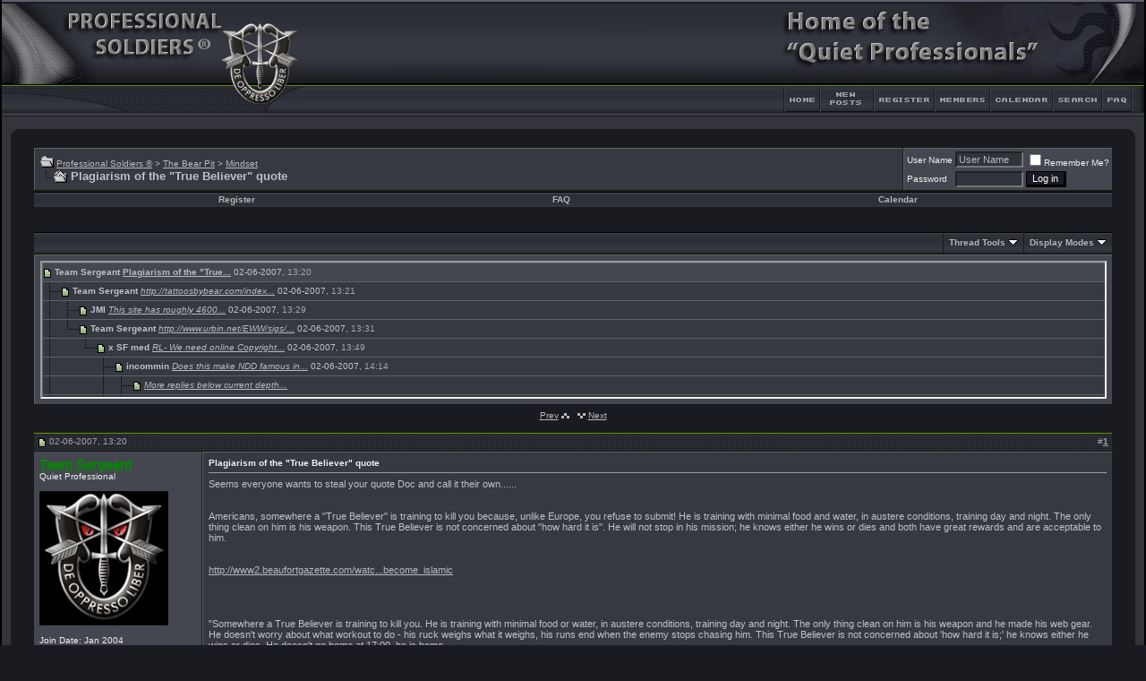

--- FILE ---
content_type: text/html; charset=ISO-8859-1
request_url: https://www.professionalsoldiers.com/forums/showthread.php?s=fe09bbaff0e58afabaed4edfc7dacdb7&p=154901&mode=threaded
body_size: 16218
content:
<!DOCTYPE html PUBLIC "-//W3C//DTD XHTML 1.0 Transitional//EN" "http://www.w3.org/TR/xhtml1/DTD/xhtml1-transitional.dtd">
<html xmlns="http://www.w3.org/1999/xhtml" dir="ltr" lang="en">
<head>
	<meta http-equiv="Content-Type" content="text/html; charset=ISO-8859-1" />
<meta name="generator" content="vBulletin 3.8.7" />

<meta name="keywords" content=" Plagiarism of the &quot;True Believer&quot; quote, quiet professional, soldiers, special forces, green beret, SFAS, SFQC, professionals, berets, 18x" />
<meta name="description" content=" Plagiarism of the &quot;True Believer&quot; quote Mindset" />


<!-- CSS Stylesheet -->
<style type="text/css" id="vbulletin_css">
/**
* vBulletin 3.8.7 CSS
* Style: 'fusion_3_8_x'; Style ID: 37
*/
body
{
	background: #191B21 url(fusion/misc/back.gif);
	color: #C1C1C7;
	font: 8pt verdana, geneva, lucida, 'lucida grande', arial, helvetica, sans-serif;
	MARGIN-TOP: 0px;
	MARGIN-BOTTOM: 0px;
	MARGIN-LEFT: 0px;
	MARGIN-RIGHT: 0px;	
}
a:link, body_alink
{
	color: #B9B9BD;
}
a:visited, body_avisited
{
	color: #B9B9BD;
}
a:hover, a:active, body_ahover
{
	color: #E7E7EB;
}
.page
{
	background: #191B21;
	color: #C1C1C7;
}
td, th, p, li
{
	font: 8pt verdana, geneva, lucida, 'lucida grande', arial, helvetica, sans-serif;
}
.tborder
{
	background: #181B16;
	color: #C1C1C7;
}
.tcat
{
	background: #31333B url(fusion/misc/cat_back.gif) repeat-x top left;
	color: #A8A8AD;
	font: bold 8pt verdana, geneva, lucida, 'lucida grande', arial, helvetica, sans-serif;
}
.tcat a:link, .tcat_alink
{
	color: #B9B9BD;
	text-decoration: none;
}
.tcat a:visited, .tcat_avisited
{
	color: #B9B9BD;
	text-decoration: none;
}
.tcat a:hover, .tcat a:active, .tcat_ahover
{
	color: #E7E7EB;
	text-decoration: underline;
}
.thead
{
	background: #31333B url(fusion/misc/strip_back.gif) repeat-x top left;
	color: #A5A5B2;
	font: bold 10px tahoma, verdana, geneva, lucida, 'lucida grande', arial, helvetica, sans-serif;
}
.thead a:link, .thead_alink
{
	color: #A5A5B2;
}
.thead a:visited, .thead_avisited
{
	color: #A5A5B2;
}
.thead a:hover, .thead a:active, .thead_ahover
{
	color: #A5A5B2;
}
.tfoot
{
	background: #191b21;
	color: #C1C1C7;
}
.tfoot a:link, .tfoot_alink
{
	color: #B9B9BD;
}
.tfoot a:visited, .tfoot_avisited
{
	color: #B9B9BD;
}
.tfoot a:hover, .tfoot a:active, .tfoot_ahover
{
	color: #E7E7EB;
}
.alt1, .alt1Active
{
	background: #363940;
	color: #C1C1C7;
	border-left: 1px solid #5f6168;
	border-top: 1px solid #5f6168;
}
.alt2, .alt2Active
{
	background: #44474F;
	color: #C1C1C7;
	border-left: 1px solid #5f6168;
	border-top: 1px solid #5f6168;
}
.inlinemod
{
	background: #585c66;
	color: #b9b9bd;
}
.wysiwyg
{
	background: #31333B;
	color: #f7f7f7;
	font: 9pt verdana, geneva, lucida, 'lucida grande', arial, helvetica, sans-serif;
}
textarea, .bginput
{
	background: #31333B;
	color: #B9B9BD;
	font: 9pt verdana, geneva, lucida, 'lucida grande', arial, helvetica, sans-serif;
}
.bginput option, .bginput optgroup
{
	font-size: 9pt;
	font-family: verdana, geneva, lucida, 'lucida grande', arial, helvetica, sans-serif;
}
.button
{
	background: #191B21;
	color: #FFFFFF;
	font: 11px verdana, geneva, lucida, 'lucida grande', arial, helvetica, sans-serif;
	border-top: 1px solid #000000;
	border-right: 3px solid #000000;
	border-left: 1px solid #000000;
	border-bottom: 3px solid #000000;
}
select
{
	background: #31333B;
	color: #B9B9BD;
	font: 11px verdana, geneva, lucida, 'lucida grande', arial, helvetica, sans-serif;
}
option, optgroup
{
	font-size: 11px;
	font-family: verdana, geneva, lucida, 'lucida grande', arial, helvetica, sans-serif;
}
.smallfont
{
	color: #f1f1f1;
	font: 10px verdana, geneva, lucida, 'lucida grande', arial, helvetica, sans-serif;
}
.time
{
	color: #A5A5B2;
}
.navbar
{
	color: #C1C1C7;
	font: 10px verdana, geneva, lucida, 'lucida grande', arial, helvetica, sans-serif;
}
.highlight
{
	color: #FFFFFF;
	font-weight: bold;
}
.fjsel
{
	background: #3E5C92;
	color: #E0E0F6;
}
.fjdpth0
{
	background: #F7F7F7;
	color: #000000;
}
.panel
{
	background: #31333B;
	color: #B9B9BD;
	padding: 10px;
	border: 2px solid #000000;
}
.panelsurround
{
	background: #24252b;
	color: #C1C1C7;
	border: 1px solid #000000;
}
legend
{
	color: #FFFFFF;
	font: 10px tahoma, verdana, geneva, lucida, 'lucida grande', arial, helvetica, sans-serif;
}
.vbmenu_control
{
	background: #4B4C53 url(fusion/misc/cat_back.gif);
	color: #F7F7F7;
	font: bold 10px tahoma, verdana, geneva, lucida, 'lucida grande', arial, helvetica, sans-serif;
	padding: 3px 6px 3px 6px;
	white-space: nowrap;
}
.vbmenu_control a:link, .vbmenu_control_alink
{
	color: #B5B5B6;
	text-decoration: none;
}
.vbmenu_control a:visited, .vbmenu_control_avisited
{
	color: #B5B5B6;
	text-decoration: none;
}
.vbmenu_control a:hover, .vbmenu_control a:active, .vbmenu_control_ahover
{
	color: #B5B5B6;
	text-decoration: underline;
}
.vbmenu_popup
{
	background: #FFFFFF;
	color: #000000;
	border: 1px solid #181B16;
	text-align: left;
}
.vbmenu_option
{
	background: #323338;
	color: #CCCCCC;
	font: 10px verdana, geneva, lucida, 'lucida grande', arial, helvetica, sans-serif;
	white-space: nowrap;
	cursor: pointer;
	border: 1px solid #181B16;
}
.vbmenu_option a:link, .vbmenu_option_alink
{
	color: #CCCCCC;
	text-decoration: none;
}
.vbmenu_option a:visited, .vbmenu_option_avisited
{
	color: #CCCCCC;
	text-decoration: none;
}
.vbmenu_option a:hover, .vbmenu_option a:active, .vbmenu_option_ahover
{
	color: #f7f7f7;
	text-decoration: none;
}
.vbmenu_hilite
{
	background: #414249;
	color: #f7f7f7;
	font: 10px verdana, geneva, lucida, 'lucida grande', arial, helvetica, sans-serif;
	white-space: nowrap;
	cursor: pointer;
	border: 1px solid #181B16;
}
.vbmenu_hilite a:link, .vbmenu_hilite_alink
{
	color: #f7f7f7;
	text-decoration: none;
}
.vbmenu_hilite a:visited, .vbmenu_hilite_avisited
{
	color: #f7f7f7;
	text-decoration: none;
}
.vbmenu_hilite a:hover, .vbmenu_hilite a:active, .vbmenu_hilite_ahover
{
	color: #f7f7f7;
	text-decoration: none;
}
/* ***** styling for 'big' usernames on postbit etc. ***** */
.bigusername { font-size: 11pt; }

/* ***** small padding on 'thead' elements ***** */
td.thead, th.thead, div.thead { padding: 4px; }

/* ***** basic styles for multi-page nav elements */
.pagenav a { text-decoration: none; }
.pagenav td { padding: 2px 4px 2px 4px; }

/* ***** de-emphasized text */
.shade, a.shade:link, a.shade:visited { color: #777777; text-decoration: none; }
a.shade:active, a.shade:hover { color: #FF4400; text-decoration: underline; }
.tcat .shade, .thead .shade, .tfoot .shade { color: #A5A5B2; }

/* ***** define margin and font-size for elements inside panels ***** */
.fieldset { margin-bottom: 6px; 
border: 2px solid #181B16
}
.fieldset, .fieldset td, .fieldset p, .fieldset li { font-size: 11px; }


TABLE.border {
border-right: 2px solid #000000;
border-left: 2px solid #000000;
border-bottom: 1px solid #000000;
}

.info {
padding-left: 3px;
padding-right: 0px;
padding-top: 3px;
padding-bottom: 3px;
background-color: #30333D;
border-top: 1px solid #0F1013;
border-right: 2px solid #0F1013;
border-left: 1px solid #0F1013;
border-bottom: 2px solid #0F1013;
margin-bottom: 3px;
}

.announce_l {
background: #50535b;
color: #b9b9bd;
border-left: 1px solid #5f6168;
border-top: 1px solid #5f6168;
}

.announce_r {
background: #585c66;
color: #b9b9bd;
border-left: 1px solid #5f6168;
border-top: 1px solid #5f6168;
}

.stuck {
background: #585c66;
color: #b9b9bd;
border-left: 1px solid #5f6168;
border-top: 1px solid #5f6168;
}

.spacer {
padding: 7px 7px 7px 7px;
}
</style>
<link rel="stylesheet" type="text/css" href="clientscript/vbulletin_important.css?v=387" />


<!-- / CSS Stylesheet -->

<script type="text/javascript" src="clientscript/yui/yahoo-dom-event/yahoo-dom-event.js?v=387"></script>
<script type="text/javascript" src="clientscript/yui/connection/connection-min.js?v=387"></script>
<script type="text/javascript">
<!--
var SESSIONURL = "s=fc7797800f1f3aa4f02130e2be710066&";
var SECURITYTOKEN = "guest";
var IMGDIR_MISC = "fusion/misc";
var vb_disable_ajax = parseInt("0", 10);
// -->
</script>
<script type="text/javascript" src="clientscript/vbulletin_global.js?v=387"></script>
<script type="text/javascript" src="clientscript/vbulletin_menu.js?v=387"></script>


	<title> Plagiarism of the &quot;True Believer&quot; quote - Professional Soldiers ®</title>
	<script type="text/javascript" src="clientscript/vbulletin_post_loader.js?v=387"></script>
	<style type="text/css" id="vbulletin_showthread_css">
	<!--
	
	#links div { white-space: nowrap; }
	#links img { vertical-align: middle; }
	-->
	</style>
</head>
<body onload="">
<!-- begin fusion header-->
<div align="center">
<table width="100%" border="0" cellpadding="0" cellspacing="0"  class="border">
<tr>
<td>
<table width="100%" border="0" cellpadding="0" cellspacing="0">
<tr>
<td width="344" height="134" rowspan="2"><img src="fusion/misc/fusion_header_ls_blank.gif" width="344" height="134" alt="" /></td>
<td width="100%" height="134" rowspan="2" style="background-image: url(fusion/misc/fusion_header_expand.gif)"><img src="fusion/misc/fusion_header_expand.gif" width="100%" height="134" alt="" /></td>
<td width="407" height="96" colspan="7"><img src="fusion/misc/fusion_header_rs.gif" width="407" height="96" alt="" /></td>
</tr>
<tr>
<td width="45" height="38"><a href="index.php?s=fc7797800f1f3aa4f02130e2be710066" accesskey="1"><img src="fusion/misc/fusion_header_home.gif" width="45" height="38" border="0" alt="" /></a></td>

		<!-- Load Blog Link-->

<!-- End Blog Link-->


<td width="61" height="38"><a href="search.php?do=getnew"><img src="fusion/misc/fusion_header_cp.gif" width="61" height="38" border="0" alt="" /></a></td>


<td width="68" height="38"><a href="register.php?s=fc7797800f1f3aa4f02130e2be710066" rel="nofollow"><img src="fusion/misc/fusion_header_register.gif" width="68" height="38" border="0" alt="" /></a></td>





<td width="62" height="38"><a href="memberlist.php?s=fc7797800f1f3aa4f02130e2be710066"><img src="fusion/misc/fusion_header_members.gif" width="62" height="38" border="0" alt="" /></a></td>
			
		
<td width="68" height="38"><a href="calendar.php?s=fc7797800f1f3aa4f02130e2be710066"><img src="fusion/misc/fusion_header_calendar.gif" width="68" height="38" border="0" alt="" /></a></td>
<td width="56" height="38"  id="navbar_search"><a href="search.php?s=fc7797800f1f3aa4f02130e2be710066" accesskey="4" rel="nofollow"><img src="fusion/misc/fusion_header_search.gif" width="56" height="38" border="0" alt="" /></a><script type="text/javascript"> vbmenu_register("navbar_search" ,1); </script></td>
<td width="47" height="38"><a href="faq.php?s=fc7797800f1f3aa4f02130e2be710066" accesskey="5"><img src="fusion/misc/fusion_header_faq.gif" width="47" height="38" border="0" alt="" /></a></td>
	</tr>
</table>
<!-- end fusion header-->

<!-- begin main inner table area-->
<table border="0" width="100%" cellpadding="10" cellspacing="0" bgcolor="#34353B">
<tr><td>
<table width="100%" border="0" cellpadding="0" cellspacing="0" bgcolor="#34353B">
  <tr>
    <td width="12" align="left" valign="top"><img src="fusion/misc/ls_main_table_top.gif" width="12" height="8" alt="" /></td>
    <td width="100%" align="left" valign="top"><img src="fusion/misc/expand_main_table.gif" width="100%" height="8" alt="" /></td>
    <td width="12" align="left" valign="top"><img src="fusion/misc/rs_main_table_top.gif" width="12" height="8" alt="" /></td>
  </tr>
</table>
<!-- content table -->
<table bgcolor="#191b21" width="100%" cellpadding="0" cellspacing="0" border="0">
<tr>
  <td>

<!-- open content container -->

<div align="center">
	<div class="page" style="width:100%; text-align:left">
		<div style="padding:0px 25px 0px 25px" align="left">





<br />

<!-- breadcrumb, login, pm info -->
<table class="tborder" cellpadding="6" cellspacing="1" border="0" width="100%" align="center">
<tr>
	<td class="alt1" width="100%">
		
			<table cellpadding="0" cellspacing="0" border="0">
			<tr valign="bottom">
				<td><a href="#" onclick="history.back(1); return false;"><img src="fusion/misc/navbits_start.gif" alt="Go Back" border="0" /></a></td>
				<td>&nbsp;</td>
				<td width="100%"><span class="navbar"><a href="index.php?s=fc7797800f1f3aa4f02130e2be710066" accesskey="1">Professional Soldiers ®</a></span> 
	<span class="navbar">&gt; <a href="forumdisplay.php?s=fc7797800f1f3aa4f02130e2be710066&amp;f=115">The Bear Pit</a></span>


	<span class="navbar">&gt; <a href="forumdisplay.php?s=fc7797800f1f3aa4f02130e2be710066&amp;f=114">Mindset</a></span>

</td>
			</tr>
			<tr>
				<td class="navbar" style="font-size:10pt; padding-top:1px" colspan="3"><a href="/forums/showthread.php?s=fe09bbaff0e58afabaed4edfc7dacdb7&amp;p=154901&amp;mode=threaded"><img class="inlineimg" src="fusion/misc/navbits_finallink_ltr.gif" alt="Reload this Page" border="0" /></a> <strong>
	 Plagiarism of the &quot;True Believer&quot; quote

</strong></td>
			</tr>
			</table>
		
	</td>

	<td class="alt2" nowrap="nowrap" style="padding:0px">
		<!-- login form -->
		<form action="login.php?do=login" method="post" onsubmit="md5hash(vb_login_password, vb_login_md5password, vb_login_md5password_utf, 0)">
		<script type="text/javascript" src="clientscript/vbulletin_md5.js?v=387"></script>
		<table cellpadding="0" cellspacing="3" border="0">
		<tr>
			<td class="smallfont" style="white-space: nowrap;"><label for="navbar_username">User Name</label></td>
			<td><input type="text" class="bginput" style="font-size: 11px" name="vb_login_username" id="navbar_username" size="10" accesskey="u" tabindex="101" value="User Name" onfocus="if (this.value == 'User Name') this.value = '';" /></td>
			<td class="smallfont" nowrap="nowrap"><label for="cb_cookieuser_navbar"><input type="checkbox" name="cookieuser" value="1" tabindex="103" id="cb_cookieuser_navbar" accesskey="c" />Remember Me?</label></td>
		</tr>
		<tr>
			<td class="smallfont"><label for="navbar_password">Password</label></td>
			<td><input type="password" class="bginput" style="font-size: 11px" name="vb_login_password" id="navbar_password" size="10" tabindex="102" /></td>
			<td><input type="submit" class="button" value="Log in" tabindex="104" title="Enter your username and password in the boxes provided to login, or click the 'register' button to create a profile for yourself." accesskey="s" /></td>
		</tr>
		</table>
		<input type="hidden" name="s" value="fc7797800f1f3aa4f02130e2be710066" />
		<input type="hidden" name="securitytoken" value="guest" />
		<input type="hidden" name="do" value="login" />
		<input type="hidden" name="vb_login_md5password" />
		<input type="hidden" name="vb_login_md5password_utf" />
		</form>
		<!-- / login form -->
	</td>

</tr>
</table>
<!-- / breadcrumb, login, pm info -->

<!-- nav buttons bar -->
<div class="tborder" style="padding:1px; border-top-width:0px">
	<table cellpadding="0" cellspacing="0" border="0" width="100%" align="center">
	<tr align="center">
		
		
			<td class="vbmenu_control"><a href="register.php?s=fc7797800f1f3aa4f02130e2be710066" rel="nofollow">Register</a></td>
		
		
		<td class="vbmenu_control"><a rel="help" href="faq.php?s=fc7797800f1f3aa4f02130e2be710066" accesskey="5">FAQ</a></td>
		
			
			
		
		<td class="vbmenu_control"><a href="calendar.php?s=fc7797800f1f3aa4f02130e2be710066">Calendar</a></td>
		
			
			
		
		
		
		</tr>
	</table>
</div>
<!-- / nav buttons bar -->

<br />






<!-- NAVBAR POPUP MENUS -->

	
	
	
	
	
<!-- / NAVBAR POPUP MENUS -->

<!-- PAGENAV POPUP -->
	<div class="vbmenu_popup" id="pagenav_menu" style="display:none">
		<table cellpadding="4" cellspacing="1" border="0">
		<tr>
			<td class="thead" nowrap="nowrap">Go to Page...</td>
		</tr>
		<tr>
			<td class="vbmenu_option" title="nohilite">
			<form action="index.php" method="get" onsubmit="return this.gotopage()" id="pagenav_form">
				<input type="text" class="bginput" id="pagenav_itxt" style="font-size:11px" size="4" />
				<input type="button" class="button" id="pagenav_ibtn" value="Go" />
			</form>
			</td>
		</tr>
		</table>
	</div>
<!-- / PAGENAV POPUP -->










<a name="poststop" id="poststop"></a>

<!-- controls above postbits -->
<table cellpadding="0" cellspacing="0" border="0" width="100%" style="margin-bottom:3px">
<tr valign="bottom">
	
		<td class="smallfont">&nbsp;</td>
	
	
</tr>
</table>
<!-- / controls above postbits -->

<!-- toolbar -->
<table class="tborder" cellpadding="6" cellspacing="1" border="0" width="100%" align="center" style="border-bottom-width:0px">
<tr>
	<td class="tcat" width="100%">
		<div class="smallfont">
		
		&nbsp;
		</div>
	</td>
	<td class="vbmenu_control" id="threadtools" nowrap="nowrap">
		<a href="/forums/showthread.php?p=154901&amp;mode=threaded&amp;nojs=1#goto_threadtools">Thread Tools</a>
		<script type="text/javascript"> vbmenu_register("threadtools"); </script>
	</td>
	
	
	
	<td class="vbmenu_control" id="displaymodes" nowrap="nowrap">
		<a href="/forums/showthread.php?p=154901&amp;mode=threaded&amp;nojs=1#goto_displaymodes">Display Modes</a>
		<script type="text/javascript"> vbmenu_register("displaymodes"); </script>
	</td>
	

	

</tr>
</table>
<!-- / toolbar -->



<!-- end content table -->

		</div>
	</div>
</div>

<!-- / close content container -->
<!-- / end content table -->


<!-- thread posts list -->
<script type="text/javascript">
<!--
var imgdir_statusicon = "fusion/statusicon";
var imgdir_misc = "fusion/misc";
var cleargifurl = "clear.gif";
var guestphrase = "Guest";
var morephrase = "More replies below current depth...";
var highlightwords = "";
//-->
</script>
<script type="text/javascript" src="clientscript/vbulletin_thrdpostlist.js?v=387"></script>
<script type="text/javascript">
<!--
// initialize some variables
var curpostid = 154901;
var quickreply = false;

// cached posts (no page reload required to view)
pd[154901] = '<!-' + '- post #154901 -' + '->\r\n\r\n	<!-' + '- open content container -' + '->\r\n\r\n<div align="center">\r\n	<div class="page" style="width:100%; text-align:left">\r\n		<div style="padding:0px 25px 0px 25px" align="left">\r\n\r\n	<div id="edit154901" style="padding:0px 0px 6px 0px">\r\n	<!-' + '- this is not the last post shown on the page -' + '->\r\n\r\n\r\n\r\n<table id="post154901" class="tborder" cellpadding="6" cellspacing="0" border="0" width="100%" align="center">\r\n<tr>\r\n	\r\n		<td class="thead" style="font-weight:normal; border: 1px solid #181B16; border-right: 0px" >\r\n			<!-' + '- status icon and date -' + '->\r\n			<a name="post154901"><img class="inlineimg" src="fusion/statusicon/post_old.gif" alt="Old" border="0" /></a>\r\n			02-06-2007, 13:20\r\n			\r\n			<!-' + '- / status icon and date -' + '->\r\n		</td>\r\n		<td class="thead" style="font-weight:normal; border: 1px solid #181B16; border-left: 0px" align="right">\r\n			&nbsp;\r\n			#<a href="showpost.php?s=fc7797800f1f3aa4f02130e2be710066&amp;p=154901&amp;postcount=1" target="new" rel="nofollow" id="postcount154901" name="1"><strong>1</strong></a>\r\n			\r\n		</td>\r\n	\r\n</tr>\r\n<tr valign="top">\r\n	<td class="alt2" width="175" style="border: 1px solid #181B16; border-top: 0px; border-bottom: 0px">\r\n\r\n			<div id="postmenu_154901">\r\n				\r\n				<a class="bigusername" href="member.php?s=fc7797800f1f3aa4f02130e2be710066&amp;u=1"><b><font color="#008B00">Team Sergeant</font></b></a>\r\n				<script type="text/javascript"> vbmenu_register("postmenu_154901", true); <\/scr' + 'ipt>\r\n				\r\n			</div>\r\n\r\n			<div class="smallfont">Quiet Professional</div>\r\n			\r\n			\r\n\r\n			\r\n				<div class="smallfont">\r\n					&nbsp;<br /><a href="member.php?s=fc7797800f1f3aa4f02130e2be710066&amp;u=1"><img src="image.php?s=fc7797800f1f3aa4f02130e2be710066&amp;u=1&amp;dateline=1097726470"   alt="Team Sergeant\'s Avatar" border="0" /></a>\r\n				</div>\r\n			\r\n\r\n			<div class="smallfont">\r\n				&nbsp;<br />\r\n				<div>Join Date: Jan 2004</div>\r\n				<div>Location: Phoenix, AZ</div>\r\n				\r\n				<div>\r\n					Posts: 20,929\r\n				</div>\r\n				\r\n				\r\n				\r\n				\r\n				<div>    </div>\r\n			</div>\r\n\r\n	</td>\r\n	\r\n	<td class="alt1" id="td_post_154901" style="border-right: 1px solid #181B16">\r\n	\r\n		\r\n		\r\n			<!-' + '- icon and title -' + '->\r\n			<div class="smallfont">\r\n				\r\n				<strong>Plagiarism of the &quot;True Believer&quot; quote</strong>\r\n			</div>\r\n			<hr size="1" style="color:#181B16; background-color:#181B16" />\r\n			<!-' + '- / icon and title -' + '->\r\n		\r\n\r\n		<!-' + '- message -' + '->\r\n		<div id="post_message_154901">\r\n			\r\n			Seems everyone wants to steal your quote Doc and call it their own......<br />\r\n<br />\r\n<br />\r\nAmericans, somewhere a &quot;True Believer&quot; is training to kill you because, unlike Europe, you refuse to submit! He is training with minimal food and water, in austere conditions, training day and night. The only thing clean on him is his weapon. This True Believer is not concerned about &quot;how hard it is&quot;. He will not stop in his mission; he knows either he wins or dies and both have great rewards and are acceptable to him. <br />\r\n<br />\r\n<br />\r\n<a href="http://www2.beaufortgazette.com/watching_europe_become_islamic" target="_blank">http://www2.beaufortgazette.com/watc...become_islamic</a><br />\r\n<br />\r\n<br />\r\n<br />\r\n<br />\r\n&quot;Somewhere a True Believer is training to kill you. He is training with minimal food or water, in austere conditions, training day and night. The only thing clean on him is his weapon and he made his web gear. He doesn\'t worry about what workout to do - his ruck weighs what it weighs, his runs end when the enemy stops chasing him. This True Believer is not concerned about \'how hard it is;\' he knows either he wins or dies. He doesn\'t go home at 17:00, he is home.<br />\r\nHe knows only The Cause.<br />\r\n<br />\r\nStill want to quit?&quot;<br />\r\n<br />\r\nNousDefionsDoc<br />\r\n<a href="http://www.professionalsoldiers.com" target="_blank">www.professionalsoldiers.com</a>\r\n		</div>\r\n		<!-' + '- / message -' + '->\r\n\r\n		\r\n\r\n		\r\n		\r\n\r\n		\r\n		<!-' + '- sig -' + '->\r\n			<div>\r\n				__________________<br />\r\n				&quot;The Spartans do not ask how many are the enemy, but where they are.&quot;\r\n			</div>\r\n		<!-' + '- / sig -' + '->\r\n		\r\n\r\n		\r\n\r\n		\r\n\r\n	</td>\r\n</tr>\r\n<tr>\r\n	<td class="alt2" style="border: 1px solid #181B16; border-top: 0px">\r\n		<span class="smallfont">\r\n\r\nTeam Sergeant is offline\r\n\r\n\r\n\r\n\r\n\r\n</span>\r\n		\r\n		\r\n		\r\n		\r\n		&nbsp;\r\n	</td>\r\n	\r\n	<td class="alt1" align="right" style="border: 1px solid #181B16; border-left: 0px; border-top: 0px">\r\n	\r\n		<!-' + '- controls -' + '->\r\n		\r\n		\r\n		\r\n			<a href="newreply.php?s=fc7797800f1f3aa4f02130e2be710066&amp;do=newreply&amp;p=154901" rel="nofollow"><img src="fusion/buttons/quote.gif" alt="Reply With Quote" border="0" /></a>\r\n		\r\n		\r\n		\r\n		\r\n		\r\n		\r\n		\r\n			\r\n		\r\n		\r\n		<!-' + '- / controls -' + '->\r\n	</td>\r\n</tr>\r\n</table>\r\n\r\n\r\n \r\n<!-' + '- post 154901 popup menu -' + '->\r\n<div class="vbmenu_popup" id="postmenu_154901_menu" style="display:none">\r\n	<table cellpadding="4" cellspacing="1" border="0">\r\n	<tr>\r\n		<td class="thead">Team Sergeant</td>\r\n	</tr>\r\n	\r\n		<tr><td class="vbmenu_option"><a href="member.php?s=fc7797800f1f3aa4f02130e2be710066&amp;u=1">View Public Profile</a></td></tr>\r\n	\r\n	\r\n	\r\n	\r\n	\r\n		<tr><td class="vbmenu_option"><a href="search.php?s=fc7797800f1f3aa4f02130e2be710066&amp;do=finduser&amp;u=1" rel="nofollow">Find More Posts by Team Sergeant</a></td></tr>\r\n	\r\n	\r\n	\r\n	</table>\r\n</div>\r\n<!-' + '- / post 154901 popup menu -' + '->\r\n\r\n\r\n\r\n	</div>\r\n	\r\n		</div>\r\n	</div>\r\n</div>\r\n\r\n<!-' + '- / close content container -' + '->\r\n\r\n<!-' + '- / post #154901 -' + '->';
pd[154902] = '<!-' + '- post #154902 -' + '->\r\n\r\n	<!-' + '- open content container -' + '->\r\n\r\n<div align="center">\r\n	<div class="page" style="width:100%; text-align:left">\r\n		<div style="padding:0px 25px 0px 25px" align="left">\r\n\r\n	<div id="edit154902" style="padding:0px 0px 6px 0px">\r\n	<!-' + '- this is not the last post shown on the page -' + '->\r\n\r\n\r\n\r\n<table id="post154902" class="tborder" cellpadding="6" cellspacing="0" border="0" width="100%" align="center">\r\n<tr>\r\n	\r\n		<td class="thead" style="font-weight:normal; border: 1px solid #181B16; border-right: 0px" >\r\n			<!-' + '- status icon and date -' + '->\r\n			<a name="post154902"><img class="inlineimg" src="fusion/statusicon/post_old.gif" alt="Old" border="0" /></a>\r\n			02-06-2007, 13:21\r\n			\r\n			<!-' + '- / status icon and date -' + '->\r\n		</td>\r\n		<td class="thead" style="font-weight:normal; border: 1px solid #181B16; border-left: 0px" align="right">\r\n			&nbsp;\r\n			#<a href="showpost.php?s=fc7797800f1f3aa4f02130e2be710066&amp;p=154902&amp;postcount=2" target="new" rel="nofollow" id="postcount154902" name="2"><strong>2</strong></a>\r\n			\r\n		</td>\r\n	\r\n</tr>\r\n<tr valign="top">\r\n	<td class="alt2" width="175" style="border: 1px solid #181B16; border-top: 0px; border-bottom: 0px">\r\n\r\n			<div id="postmenu_154902">\r\n				\r\n				<a class="bigusername" href="member.php?s=fc7797800f1f3aa4f02130e2be710066&amp;u=1"><b><font color="#008B00">Team Sergeant</font></b></a>\r\n				<script type="text/javascript"> vbmenu_register("postmenu_154902", true); <\/scr' + 'ipt>\r\n				\r\n			</div>\r\n\r\n			<div class="smallfont">Quiet Professional</div>\r\n			\r\n			\r\n\r\n			\r\n				<div class="smallfont">\r\n					&nbsp;<br /><a href="member.php?s=fc7797800f1f3aa4f02130e2be710066&amp;u=1"><img src="image.php?s=fc7797800f1f3aa4f02130e2be710066&amp;u=1&amp;dateline=1097726470"   alt="Team Sergeant\'s Avatar" border="0" /></a>\r\n				</div>\r\n			\r\n\r\n			<div class="smallfont">\r\n				&nbsp;<br />\r\n				<div>Join Date: Jan 2004</div>\r\n				<div>Location: Phoenix, AZ</div>\r\n				\r\n				<div>\r\n					Posts: 20,929\r\n				</div>\r\n				\r\n				\r\n				\r\n				\r\n				<div>    </div>\r\n			</div>\r\n\r\n	</td>\r\n	\r\n	<td class="alt1" id="td_post_154902" style="border-right: 1px solid #181B16">\r\n	\r\n		\r\n		\r\n\r\n		<!-' + '- message -' + '->\r\n		<div id="post_message_154902">\r\n			\r\n			<a href="http://tattoosbybear.com/index.php?id=38&amp;no_cache=1&amp;tx_eeblog%5Bpointer%5D=1&amp;tx_eeblog%5BshowUid%5D=37" target="_blank">http://tattoosbybear.com/index.php?i...BshowUid%5D=37</a><br />\r\n<br />\r\nMore copyright infringement?\r\n		</div>\r\n		<!-' + '- / message -' + '->\r\n\r\n		\r\n\r\n		\r\n		\r\n\r\n		\r\n		<!-' + '- sig -' + '->\r\n			<div>\r\n				__________________<br />\r\n				&quot;The Spartans do not ask how many are the enemy, but where they are.&quot;\r\n			</div>\r\n		<!-' + '- / sig -' + '->\r\n		\r\n\r\n		\r\n\r\n		\r\n\r\n	</td>\r\n</tr>\r\n<tr>\r\n	<td class="alt2" style="border: 1px solid #181B16; border-top: 0px">\r\n		<span class="smallfont">\r\n\r\nTeam Sergeant is offline\r\n\r\n\r\n\r\n\r\n\r\n</span>\r\n		\r\n		\r\n		\r\n		\r\n		&nbsp;\r\n	</td>\r\n	\r\n	<td class="alt1" align="right" style="border: 1px solid #181B16; border-left: 0px; border-top: 0px">\r\n	\r\n		<!-' + '- controls -' + '->\r\n		\r\n		\r\n		\r\n			<a href="newreply.php?s=fc7797800f1f3aa4f02130e2be710066&amp;do=newreply&amp;p=154902" rel="nofollow"><img src="fusion/buttons/quote.gif" alt="Reply With Quote" border="0" /></a>\r\n		\r\n		\r\n		\r\n		\r\n		\r\n		\r\n		\r\n			\r\n		\r\n		\r\n		<!-' + '- / controls -' + '->\r\n	</td>\r\n</tr>\r\n</table>\r\n\r\n\r\n \r\n<!-' + '- post 154902 popup menu -' + '->\r\n<div class="vbmenu_popup" id="postmenu_154902_menu" style="display:none">\r\n	<table cellpadding="4" cellspacing="1" border="0">\r\n	<tr>\r\n		<td class="thead">Team Sergeant</td>\r\n	</tr>\r\n	\r\n		<tr><td class="vbmenu_option"><a href="member.php?s=fc7797800f1f3aa4f02130e2be710066&amp;u=1">View Public Profile</a></td></tr>\r\n	\r\n	\r\n	\r\n	\r\n	\r\n		<tr><td class="vbmenu_option"><a href="search.php?s=fc7797800f1f3aa4f02130e2be710066&amp;do=finduser&amp;u=1" rel="nofollow">Find More Posts by Team Sergeant</a></td></tr>\r\n	\r\n	\r\n	\r\n	</table>\r\n</div>\r\n<!-' + '- / post 154902 popup menu -' + '->\r\n\r\n\r\n\r\n	</div>\r\n	\r\n		</div>\r\n	</div>\r\n</div>\r\n\r\n<!-' + '- / close content container -' + '->\r\n\r\n<!-' + '- / post #154902 -' + '->';
pd[154904] = '<!-' + '- post #154904 -' + '->\r\n\r\n	<!-' + '- open content container -' + '->\r\n\r\n<div align="center">\r\n	<div class="page" style="width:100%; text-align:left">\r\n		<div style="padding:0px 25px 0px 25px" align="left">\r\n\r\n	<div id="edit154904" style="padding:0px 0px 6px 0px">\r\n	<!-' + '- this is not the last post shown on the page -' + '->\r\n\r\n\r\n\r\n<table id="post154904" class="tborder" cellpadding="6" cellspacing="0" border="0" width="100%" align="center">\r\n<tr>\r\n	\r\n		<td class="thead" style="font-weight:normal; border: 1px solid #181B16; border-right: 0px" >\r\n			<!-' + '- status icon and date -' + '->\r\n			<a name="post154904"><img class="inlineimg" src="fusion/statusicon/post_old.gif" alt="Old" border="0" /></a>\r\n			02-06-2007, 13:29\r\n			\r\n			<!-' + '- / status icon and date -' + '->\r\n		</td>\r\n		<td class="thead" style="font-weight:normal; border: 1px solid #181B16; border-left: 0px" align="right">\r\n			&nbsp;\r\n			#<a href="showpost.php?s=fc7797800f1f3aa4f02130e2be710066&amp;p=154904&amp;postcount=3" target="new" rel="nofollow" id="postcount154904" name="3"><strong>3</strong></a>\r\n			\r\n		</td>\r\n	\r\n</tr>\r\n<tr valign="top">\r\n	<td class="alt2" width="175" style="border: 1px solid #181B16; border-top: 0px; border-bottom: 0px">\r\n\r\n			<div id="postmenu_154904">\r\n				\r\n				<a class="bigusername" href="member.php?s=fc7797800f1f3aa4f02130e2be710066&amp;u=2451">JMI</a>\r\n				<script type="text/javascript"> vbmenu_register("postmenu_154904", true); <\/scr' + 'ipt>\r\n				\r\n			</div>\r\n\r\n			<div class="smallfont">BANNED USER</div>\r\n			\r\n			\r\n\r\n			\r\n\r\n			<div class="smallfont">\r\n				&nbsp;<br />\r\n				<div>Join Date: Sep 2005</div>\r\n				<div>Location: Las Vegas, NV</div>\r\n				\r\n				<div>\r\n					Posts: 533\r\n				</div>\r\n				\r\n				\r\n				\r\n				\r\n				<div>    </div>\r\n			</div>\r\n\r\n	</td>\r\n	\r\n	<td class="alt1" id="td_post_154904" style="border-right: 1px solid #181B16">\r\n	\r\n		\r\n		\r\n\r\n		<!-' + '- message -' + '->\r\n		<div id="post_message_154904">\r\n			\r\n			This site has roughly 4600 members, I wonder if any of these folks are members here or simply lurk here.  Fascinating.  <br />\r\n<br />\r\nIt is an awesome quote, though.\r\n		</div>\r\n		<!-' + '- / message -' + '->\r\n\r\n		\r\n\r\n		\r\n		\r\n\r\n		\r\n\r\n		\r\n\r\n		\r\n\r\n	</td>\r\n</tr>\r\n<tr>\r\n	<td class="alt2" style="border: 1px solid #181B16; border-top: 0px">\r\n		<span class="smallfont">\r\n\r\nJMI is offline\r\n\r\n\r\n\r\n\r\n\r\n</span>\r\n		\r\n		\r\n		\r\n		\r\n		&nbsp;\r\n	</td>\r\n	\r\n	<td class="alt1" align="right" style="border: 1px solid #181B16; border-left: 0px; border-top: 0px">\r\n	\r\n		<!-' + '- controls -' + '->\r\n		\r\n		\r\n		\r\n			<a href="newreply.php?s=fc7797800f1f3aa4f02130e2be710066&amp;do=newreply&amp;p=154904" rel="nofollow"><img src="fusion/buttons/quote.gif" alt="Reply With Quote" border="0" /></a>\r\n		\r\n		\r\n		\r\n		\r\n		\r\n		\r\n		\r\n			\r\n		\r\n		\r\n		<!-' + '- / controls -' + '->\r\n	</td>\r\n</tr>\r\n</table>\r\n\r\n\r\n \r\n<!-' + '- post 154904 popup menu -' + '->\r\n<div class="vbmenu_popup" id="postmenu_154904_menu" style="display:none">\r\n	<table cellpadding="4" cellspacing="1" border="0">\r\n	<tr>\r\n		<td class="thead">JMI</td>\r\n	</tr>\r\n	\r\n		<tr><td class="vbmenu_option"><a href="member.php?s=fc7797800f1f3aa4f02130e2be710066&amp;u=2451">View Public Profile</a></td></tr>\r\n	\r\n	\r\n	\r\n	\r\n	\r\n		<tr><td class="vbmenu_option"><a href="search.php?s=fc7797800f1f3aa4f02130e2be710066&amp;do=finduser&amp;u=2451" rel="nofollow">Find More Posts by JMI</a></td></tr>\r\n	\r\n	\r\n	\r\n	</table>\r\n</div>\r\n<!-' + '- / post 154904 popup menu -' + '->\r\n\r\n\r\n\r\n	</div>\r\n	\r\n		</div>\r\n	</div>\r\n</div>\r\n\r\n<!-' + '- / close content container -' + '->\r\n\r\n<!-' + '- / post #154904 -' + '->';
pd[154905] = '<!-' + '- post #154905 -' + '->\r\n\r\n	<!-' + '- open content container -' + '->\r\n\r\n<div align="center">\r\n	<div class="page" style="width:100%; text-align:left">\r\n		<div style="padding:0px 25px 0px 25px" align="left">\r\n\r\n	<div id="edit154905" style="padding:0px 0px 6px 0px">\r\n	<!-' + '- this is not the last post shown on the page -' + '->\r\n\r\n\r\n\r\n<table id="post154905" class="tborder" cellpadding="6" cellspacing="0" border="0" width="100%" align="center">\r\n<tr>\r\n	\r\n		<td class="thead" style="font-weight:normal; border: 1px solid #181B16; border-right: 0px" >\r\n			<!-' + '- status icon and date -' + '->\r\n			<a name="post154905"><img class="inlineimg" src="fusion/statusicon/post_old.gif" alt="Old" border="0" /></a>\r\n			02-06-2007, 13:31\r\n			\r\n			<!-' + '- / status icon and date -' + '->\r\n		</td>\r\n		<td class="thead" style="font-weight:normal; border: 1px solid #181B16; border-left: 0px" align="right">\r\n			&nbsp;\r\n			#<a href="showpost.php?s=fc7797800f1f3aa4f02130e2be710066&amp;p=154905&amp;postcount=4" target="new" rel="nofollow" id="postcount154905" name="4"><strong>4</strong></a>\r\n			\r\n		</td>\r\n	\r\n</tr>\r\n<tr valign="top">\r\n	<td class="alt2" width="175" style="border: 1px solid #181B16; border-top: 0px; border-bottom: 0px">\r\n\r\n			<div id="postmenu_154905">\r\n				\r\n				<a class="bigusername" href="member.php?s=fc7797800f1f3aa4f02130e2be710066&amp;u=1"><b><font color="#008B00">Team Sergeant</font></b></a>\r\n				<script type="text/javascript"> vbmenu_register("postmenu_154905", true); <\/scr' + 'ipt>\r\n				\r\n			</div>\r\n\r\n			<div class="smallfont">Quiet Professional</div>\r\n			\r\n			\r\n\r\n			\r\n				<div class="smallfont">\r\n					&nbsp;<br /><a href="member.php?s=fc7797800f1f3aa4f02130e2be710066&amp;u=1"><img src="image.php?s=fc7797800f1f3aa4f02130e2be710066&amp;u=1&amp;dateline=1097726470"   alt="Team Sergeant\'s Avatar" border="0" /></a>\r\n				</div>\r\n			\r\n\r\n			<div class="smallfont">\r\n				&nbsp;<br />\r\n				<div>Join Date: Jan 2004</div>\r\n				<div>Location: Phoenix, AZ</div>\r\n				\r\n				<div>\r\n					Posts: 20,929\r\n				</div>\r\n				\r\n				\r\n				\r\n				\r\n				<div>    </div>\r\n			</div>\r\n\r\n	</td>\r\n	\r\n	<td class="alt1" id="td_post_154905" style="border-right: 1px solid #181B16">\r\n	\r\n		\r\n		\r\n\r\n		<!-' + '- message -' + '->\r\n		<div id="post_message_154905">\r\n			\r\n			<a href="http://www.urbin.net/EWW/sigs/mil-sigs2.html" target="_blank">http://www.urbin.net/EWW/sigs/mil-sigs2.html</a><br />\r\n<br />\r\n&quot;Somewhere a True Believer is training to kill you. He is training with minimal food or water, in austere conditions, training day and night. The only thing clean on him is his weapon and he made his web gear. He doesn\'t worry about what workout to do - his ruck weighs what it weighs, his runs end when the enemy stops chasing him. This True Believer is not concerned about \'how hard it is;\' he knows either he wins or dies. He doesn\'t go home at 17:00, he is home. He knows only The Cause.<br />\r\nStill want to quit?&quot; -' + '- Seen at Fort Irwin <br />\r\n<br />\r\n<br />\r\n<a href="http://www.iguanasoft.com/%7Ejeffersonian/blog0502.html" target="_blank">http://www.iguanasoft.com/%7Ejeffersonian/blog0502.html</a><br />\r\nAnd in that vein, here\'s an anonymous bit from the net: <br />\r\n<br />\r\n&quot;Somewhere a True Believer is training to kill you. He is training with minimal food or water, in austere conditions, training day and night. The only thing clean on him is his weapon and he made his web gear. He doesn\'t worry about what workout to do - his ruck weighs what it weighs, his runs end when the enemy stops chasing him. This True Believer is not concerned about how hard it is, he knows either he wins or dies. He doesn\'t go home at 17:00, he is home. He knows only The Cause.&quot;\r\n		</div>\r\n		<!-' + '- / message -' + '->\r\n\r\n		\r\n\r\n		\r\n		\r\n\r\n		\r\n		<!-' + '- sig -' + '->\r\n			<div>\r\n				__________________<br />\r\n				&quot;The Spartans do not ask how many are the enemy, but where they are.&quot;\r\n			</div>\r\n		<!-' + '- / sig -' + '->\r\n		\r\n\r\n		\r\n\r\n		\r\n\r\n	</td>\r\n</tr>\r\n<tr>\r\n	<td class="alt2" style="border: 1px solid #181B16; border-top: 0px">\r\n		<span class="smallfont">\r\n\r\nTeam Sergeant is offline\r\n\r\n\r\n\r\n\r\n\r\n</span>\r\n		\r\n		\r\n		\r\n		\r\n		&nbsp;\r\n	</td>\r\n	\r\n	<td class="alt1" align="right" style="border: 1px solid #181B16; border-left: 0px; border-top: 0px">\r\n	\r\n		<!-' + '- controls -' + '->\r\n		\r\n		\r\n		\r\n			<a href="newreply.php?s=fc7797800f1f3aa4f02130e2be710066&amp;do=newreply&amp;p=154905" rel="nofollow"><img src="fusion/buttons/quote.gif" alt="Reply With Quote" border="0" /></a>\r\n		\r\n		\r\n		\r\n		\r\n		\r\n		\r\n		\r\n			\r\n		\r\n		\r\n		<!-' + '- / controls -' + '->\r\n	</td>\r\n</tr>\r\n</table>\r\n\r\n\r\n \r\n<!-' + '- post 154905 popup menu -' + '->\r\n<div class="vbmenu_popup" id="postmenu_154905_menu" style="display:none">\r\n	<table cellpadding="4" cellspacing="1" border="0">\r\n	<tr>\r\n		<td class="thead">Team Sergeant</td>\r\n	</tr>\r\n	\r\n		<tr><td class="vbmenu_option"><a href="member.php?s=fc7797800f1f3aa4f02130e2be710066&amp;u=1">View Public Profile</a></td></tr>\r\n	\r\n	\r\n	\r\n	\r\n	\r\n		<tr><td class="vbmenu_option"><a href="search.php?s=fc7797800f1f3aa4f02130e2be710066&amp;do=finduser&amp;u=1" rel="nofollow">Find More Posts by Team Sergeant</a></td></tr>\r\n	\r\n	\r\n	\r\n	</table>\r\n</div>\r\n<!-' + '- / post 154905 popup menu -' + '->\r\n\r\n\r\n\r\n	</div>\r\n	\r\n		</div>\r\n	</div>\r\n</div>\r\n\r\n<!-' + '- / close content container -' + '->\r\n\r\n<!-' + '- / post #154905 -' + '->';
pd[154908] = '<!-' + '- post #154908 -' + '->\r\n\r\n	<!-' + '- open content container -' + '->\r\n\r\n<div align="center">\r\n	<div class="page" style="width:100%; text-align:left">\r\n		<div style="padding:0px 25px 0px 25px" align="left">\r\n\r\n	<div id="edit154908" style="padding:0px 0px 6px 0px">\r\n	<!-' + '- this is not the last post shown on the page -' + '->\r\n\r\n\r\n\r\n<table id="post154908" class="tborder" cellpadding="6" cellspacing="0" border="0" width="100%" align="center">\r\n<tr>\r\n	\r\n		<td class="thead" style="font-weight:normal; border: 1px solid #181B16; border-right: 0px" >\r\n			<!-' + '- status icon and date -' + '->\r\n			<a name="post154908"><img class="inlineimg" src="fusion/statusicon/post_old.gif" alt="Old" border="0" /></a>\r\n			02-06-2007, 13:49\r\n			\r\n			<!-' + '- / status icon and date -' + '->\r\n		</td>\r\n		<td class="thead" style="font-weight:normal; border: 1px solid #181B16; border-left: 0px" align="right">\r\n			&nbsp;\r\n			#<a href="showpost.php?s=fc7797800f1f3aa4f02130e2be710066&amp;p=154908&amp;postcount=5" target="new" rel="nofollow" id="postcount154908" name="5"><strong>5</strong></a>\r\n			\r\n		</td>\r\n	\r\n</tr>\r\n<tr valign="top">\r\n	<td class="alt2" width="175" style="border: 1px solid #181B16; border-top: 0px; border-bottom: 0px">\r\n\r\n			<div id="postmenu_154908">\r\n				\r\n				<a class="bigusername" href="member.php?s=fc7797800f1f3aa4f02130e2be710066&amp;u=3606">x SF med</a>\r\n				<script type="text/javascript"> vbmenu_register("postmenu_154908", true); <\/scr' + 'ipt>\r\n				\r\n			</div>\r\n\r\n			<div class="smallfont">Quiet Professional</div>\r\n			\r\n			\r\n\r\n			\r\n				<div class="smallfont">\r\n					&nbsp;<br /><a href="member.php?s=fc7797800f1f3aa4f02130e2be710066&amp;u=3606"><img src="image.php?s=fc7797800f1f3aa4f02130e2be710066&amp;u=3606&amp;dateline=1167267653"   alt="x SF med\'s Avatar" border="0" /></a>\r\n				</div>\r\n			\r\n\r\n			<div class="smallfont">\r\n				&nbsp;<br />\r\n				<div>Join Date: Apr 2006</div>\r\n				<div>Location: In transit somewhere</div>\r\n				\r\n				<div>\r\n					Posts: 4,044\r\n				</div>\r\n				\r\n				\r\n				\r\n				\r\n				<div>    </div>\r\n			</div>\r\n\r\n	</td>\r\n	\r\n	<td class="alt1" id="td_post_154908" style="border-right: 1px solid #181B16">\r\n	\r\n		\r\n		\r\n\r\n		<!-' + '- message -' + '->\r\n		<div id="post_message_154908">\r\n			\r\n			RL-<br />\r\nWe need online Copyright help - let\'s make NDD a rich man!  C\'mon Counselor, buck up and give my brother medic the Legal advice he needs to go after these plagarists!\r\n		</div>\r\n		<!-' + '- / message -' + '->\r\n\r\n		\r\n\r\n		\r\n		\r\n\r\n		\r\n		<!-' + '- sig -' + '->\r\n			<div>\r\n				__________________<br />\r\n				<i><font size="1">In the business of war, there is no invariable stategic advantage (shih) which can be relied upon at all times.<br />\r\nSun-Tzu, &quot;The Art of Warfare&quot;<br />\r\n<br />\r\nHearing, I forget.  Seeing, I remember. Writing (doing), I understand.   Chinese Proverb<br />\r\n<br />\r\nToo many people are looking for a magic bullet. As always, shot placement is the key.   ~TR </font></i>\r\n			</div>\r\n		<!-' + '- / sig -' + '->\r\n		\r\n\r\n		\r\n\r\n		\r\n\r\n	</td>\r\n</tr>\r\n<tr>\r\n	<td class="alt2" style="border: 1px solid #181B16; border-top: 0px">\r\n		<span class="smallfont">\r\n\r\nx SF med is offline\r\n\r\n\r\n\r\n\r\n\r\n</span>\r\n		\r\n		\r\n		\r\n		\r\n		&nbsp;\r\n	</td>\r\n	\r\n	<td class="alt1" align="right" style="border: 1px solid #181B16; border-left: 0px; border-top: 0px">\r\n	\r\n		<!-' + '- controls -' + '->\r\n		\r\n		\r\n		\r\n			<a href="newreply.php?s=fc7797800f1f3aa4f02130e2be710066&amp;do=newreply&amp;p=154908" rel="nofollow"><img src="fusion/buttons/quote.gif" alt="Reply With Quote" border="0" /></a>\r\n		\r\n		\r\n		\r\n		\r\n		\r\n		\r\n		\r\n			\r\n		\r\n		\r\n		<!-' + '- / controls -' + '->\r\n	</td>\r\n</tr>\r\n</table>\r\n\r\n\r\n \r\n<!-' + '- post 154908 popup menu -' + '->\r\n<div class="vbmenu_popup" id="postmenu_154908_menu" style="display:none">\r\n	<table cellpadding="4" cellspacing="1" border="0">\r\n	<tr>\r\n		<td class="thead">x SF med</td>\r\n	</tr>\r\n	\r\n		<tr><td class="vbmenu_option"><a href="member.php?s=fc7797800f1f3aa4f02130e2be710066&amp;u=3606">View Public Profile</a></td></tr>\r\n	\r\n	\r\n	\r\n	\r\n	\r\n		<tr><td class="vbmenu_option"><a href="search.php?s=fc7797800f1f3aa4f02130e2be710066&amp;do=finduser&amp;u=3606" rel="nofollow">Find More Posts by x SF med</a></td></tr>\r\n	\r\n	\r\n	\r\n	</table>\r\n</div>\r\n<!-' + '- / post 154908 popup menu -' + '->\r\n\r\n\r\n\r\n	</div>\r\n	\r\n		</div>\r\n	</div>\r\n</div>\r\n\r\n<!-' + '- / close content container -' + '->\r\n\r\n<!-' + '- / post #154908 -' + '->';
pd[154913] = '<!-' + '- post #154913 -' + '->\r\n\r\n	<!-' + '- open content container -' + '->\r\n\r\n<div align="center">\r\n	<div class="page" style="width:100%; text-align:left">\r\n		<div style="padding:0px 25px 0px 25px" align="left">\r\n\r\n	<div id="edit154913" style="padding:0px 0px 6px 0px">\r\n	<!-' + '- this is not the last post shown on the page -' + '->\r\n\r\n\r\n\r\n<table id="post154913" class="tborder" cellpadding="6" cellspacing="0" border="0" width="100%" align="center">\r\n<tr>\r\n	\r\n		<td class="thead" style="font-weight:normal; border: 1px solid #181B16; border-right: 0px" >\r\n			<!-' + '- status icon and date -' + '->\r\n			<a name="post154913"><img class="inlineimg" src="fusion/statusicon/post_old.gif" alt="Old" border="0" /></a>\r\n			02-06-2007, 14:14\r\n			\r\n			<!-' + '- / status icon and date -' + '->\r\n		</td>\r\n		<td class="thead" style="font-weight:normal; border: 1px solid #181B16; border-left: 0px" align="right">\r\n			&nbsp;\r\n			#<a href="showpost.php?s=fc7797800f1f3aa4f02130e2be710066&amp;p=154913&amp;postcount=6" target="new" rel="nofollow" id="postcount154913" name="6"><strong>6</strong></a>\r\n			\r\n		</td>\r\n	\r\n</tr>\r\n<tr valign="top">\r\n	<td class="alt2" width="175" style="border: 1px solid #181B16; border-top: 0px; border-bottom: 0px">\r\n\r\n			<div id="postmenu_154913">\r\n				\r\n				<a class="bigusername" href="member.php?s=fc7797800f1f3aa4f02130e2be710066&amp;u=3565">incommin</a>\r\n				<script type="text/javascript"> vbmenu_register("postmenu_154913", true); <\/scr' + 'ipt>\r\n				\r\n			</div>\r\n\r\n			<div class="smallfont">Quiet Professional</div>\r\n			\r\n			\r\n\r\n			\r\n				<div class="smallfont">\r\n					&nbsp;<br /><a href="member.php?s=fc7797800f1f3aa4f02130e2be710066&amp;u=3565"><img src="image.php?s=fc7797800f1f3aa4f02130e2be710066&amp;u=3565&amp;dateline=1164577034"   alt="incommin\'s Avatar" border="0" /></a>\r\n				</div>\r\n			\r\n\r\n			<div class="smallfont">\r\n				&nbsp;<br />\r\n				<div>Join Date: Apr 2006</div>\r\n				<div>Location: South Georiga</div>\r\n				\r\n				<div>\r\n					Posts: 797\r\n				</div>\r\n				\r\n				\r\n				\r\n				\r\n				<div>    </div>\r\n			</div>\r\n\r\n	</td>\r\n	\r\n	<td class="alt1" id="td_post_154913" style="border-right: 1px solid #181B16">\r\n	\r\n		\r\n		\r\n\r\n		<!-' + '- message -' + '->\r\n		<div id="post_message_154913">\r\n			\r\n			Does this make NDD famous in his own time?<br />\r\n<br />\r\n<br />\r\n<br />\r\nJim\r\n		</div>\r\n		<!-' + '- / message -' + '->\r\n\r\n		\r\n\r\n		\r\n		\r\n\r\n		\r\n		<!-' + '- sig -' + '->\r\n			<div>\r\n				__________________<br />\r\n				Breaking a law or violation of a regulation is not a mistake. It is willful misconduct.<br />\r\n<br />\r\n&quot;If you love wealth more than liberty, the tranquility of servitude better than the animating contest of freedom, depart from us in peace. We ask not your counsel nor your arms. Crouch down and lick the hand that feeds you. May your chains rest lightly upon you and may posterity forget that you were our countrymen.&quot; [Samuel Adams] <br />\r\n<br />\r\n<br />\r\nJim\r\n			</div>\r\n		<!-' + '- / sig -' + '->\r\n		\r\n\r\n		\r\n\r\n		\r\n\r\n	</td>\r\n</tr>\r\n<tr>\r\n	<td class="alt2" style="border: 1px solid #181B16; border-top: 0px">\r\n		<span class="smallfont">\r\n\r\nincommin is offline\r\n\r\n\r\n\r\n\r\n\r\n</span>\r\n		\r\n		\r\n		\r\n		\r\n		&nbsp;\r\n	</td>\r\n	\r\n	<td class="alt1" align="right" style="border: 1px solid #181B16; border-left: 0px; border-top: 0px">\r\n	\r\n		<!-' + '- controls -' + '->\r\n		\r\n		\r\n		\r\n			<a href="newreply.php?s=fc7797800f1f3aa4f02130e2be710066&amp;do=newreply&amp;p=154913" rel="nofollow"><img src="fusion/buttons/quote.gif" alt="Reply With Quote" border="0" /></a>\r\n		\r\n		\r\n		\r\n		\r\n		\r\n		\r\n		\r\n			\r\n		\r\n		\r\n		<!-' + '- / controls -' + '->\r\n	</td>\r\n</tr>\r\n</table>\r\n\r\n\r\n \r\n<!-' + '- post 154913 popup menu -' + '->\r\n<div class="vbmenu_popup" id="postmenu_154913_menu" style="display:none">\r\n	<table cellpadding="4" cellspacing="1" border="0">\r\n	<tr>\r\n		<td class="thead">incommin</td>\r\n	</tr>\r\n	\r\n		<tr><td class="vbmenu_option"><a href="member.php?s=fc7797800f1f3aa4f02130e2be710066&amp;u=3565">View Public Profile</a></td></tr>\r\n	\r\n	\r\n	\r\n	\r\n	\r\n		<tr><td class="vbmenu_option"><a href="search.php?s=fc7797800f1f3aa4f02130e2be710066&amp;do=finduser&amp;u=3565" rel="nofollow">Find More Posts by incommin</a></td></tr>\r\n	\r\n	\r\n	\r\n	</table>\r\n</div>\r\n<!-' + '- / post 154913 popup menu -' + '->\r\n\r\n\r\n\r\n	</div>\r\n	\r\n		</div>\r\n	</div>\r\n</div>\r\n\r\n<!-' + '- / close content container -' + '->\r\n\r\n<!-' + '- / post #154913 -' + '->';
pd[154921] = '<!-' + '- post #154921 -' + '->\r\n\r\n	<!-' + '- open content container -' + '->\r\n\r\n<div align="center">\r\n	<div class="page" style="width:100%; text-align:left">\r\n		<div style="padding:0px 25px 0px 25px" align="left">\r\n\r\n	<div id="edit154921" style="padding:0px 0px 6px 0px">\r\n	<!-' + '- this is not the last post shown on the page -' + '->\r\n\r\n\r\n\r\n<table id="post154921" class="tborder" cellpadding="6" cellspacing="0" border="0" width="100%" align="center">\r\n<tr>\r\n	\r\n		<td class="thead" style="font-weight:normal; border: 1px solid #181B16; border-right: 0px" >\r\n			<!-' + '- status icon and date -' + '->\r\n			<a name="post154921"><img class="inlineimg" src="fusion/statusicon/post_old.gif" alt="Old" border="0" /></a>\r\n			02-06-2007, 14:59\r\n			\r\n			<!-' + '- / status icon and date -' + '->\r\n		</td>\r\n		<td class="thead" style="font-weight:normal; border: 1px solid #181B16; border-left: 0px" align="right">\r\n			&nbsp;\r\n			#<a href="showpost.php?s=fc7797800f1f3aa4f02130e2be710066&amp;p=154921&amp;postcount=7" target="new" rel="nofollow" id="postcount154921" name="7"><strong>7</strong></a>\r\n			\r\n		</td>\r\n	\r\n</tr>\r\n<tr valign="top">\r\n	<td class="alt2" width="175" style="border: 1px solid #181B16; border-top: 0px; border-bottom: 0px">\r\n\r\n			<div id="postmenu_154921">\r\n				\r\n				<a class="bigusername" href="member.php?s=fc7797800f1f3aa4f02130e2be710066&amp;u=1728">moobob</a>\r\n				<script type="text/javascript"> vbmenu_register("postmenu_154921", true); <\/scr' + 'ipt>\r\n				\r\n			</div>\r\n\r\n			<div class="smallfont">Auxiliary</div>\r\n			\r\n			\r\n\r\n			\r\n\r\n			<div class="smallfont">\r\n				&nbsp;<br />\r\n				<div>Join Date: May 2005</div>\r\n				<div>Location: NC</div>\r\n				\r\n				<div>\r\n					Posts: 93\r\n				</div>\r\n				\r\n				\r\n				\r\n				\r\n				<div>    </div>\r\n			</div>\r\n\r\n	</td>\r\n	\r\n	<td class="alt1" id="td_post_154921" style="border-right: 1px solid #181B16">\r\n	\r\n		\r\n		\r\n\r\n		<!-' + '- message -' + '->\r\n		<div id="post_message_154921">\r\n			\r\n			I ran into a soldier on lamespace that posted this quote, trying to pass it off as his own. I asked him about it; After some prodding, he knew that it was on PS.com, but he claimed he heard it at Benning. <img src="images/smilies/rolleyes.gif" border="0" alt="" title="Roll Eyes (Sarcastic)" class="inlineimg" /><br />\r\n<br />\r\nPlagiarism sucks.\r\n		</div>\r\n		<!-' + '- / message -' + '->\r\n\r\n		\r\n\r\n		\r\n		\r\n\r\n		\r\n\r\n		\r\n\r\n		\r\n\r\n	</td>\r\n</tr>\r\n<tr>\r\n	<td class="alt2" style="border: 1px solid #181B16; border-top: 0px">\r\n		<span class="smallfont">\r\n\r\nmoobob is offline\r\n\r\n\r\n\r\n\r\n\r\n</span>\r\n		\r\n		\r\n		\r\n		\r\n		&nbsp;\r\n	</td>\r\n	\r\n	<td class="alt1" align="right" style="border: 1px solid #181B16; border-left: 0px; border-top: 0px">\r\n	\r\n		<!-' + '- controls -' + '->\r\n		\r\n		\r\n		\r\n			<a href="newreply.php?s=fc7797800f1f3aa4f02130e2be710066&amp;do=newreply&amp;p=154921" rel="nofollow"><img src="fusion/buttons/quote.gif" alt="Reply With Quote" border="0" /></a>\r\n		\r\n		\r\n		\r\n		\r\n		\r\n		\r\n		\r\n			\r\n		\r\n		\r\n		<!-' + '- / controls -' + '->\r\n	</td>\r\n</tr>\r\n</table>\r\n\r\n\r\n \r\n<!-' + '- post 154921 popup menu -' + '->\r\n<div class="vbmenu_popup" id="postmenu_154921_menu" style="display:none">\r\n	<table cellpadding="4" cellspacing="1" border="0">\r\n	<tr>\r\n		<td class="thead">moobob</td>\r\n	</tr>\r\n	\r\n		<tr><td class="vbmenu_option"><a href="member.php?s=fc7797800f1f3aa4f02130e2be710066&amp;u=1728">View Public Profile</a></td></tr>\r\n	\r\n	\r\n	\r\n	\r\n	\r\n		<tr><td class="vbmenu_option"><a href="search.php?s=fc7797800f1f3aa4f02130e2be710066&amp;do=finduser&amp;u=1728" rel="nofollow">Find More Posts by moobob</a></td></tr>\r\n	\r\n	\r\n	\r\n	</table>\r\n</div>\r\n<!-' + '- / post 154921 popup menu -' + '->\r\n\r\n\r\n\r\n	</div>\r\n	\r\n		</div>\r\n	</div>\r\n</div>\r\n\r\n<!-' + '- / close content container -' + '->\r\n\r\n<!-' + '- / post #154921 -' + '->';
pd[154942] = '<!-' + '- post #154942 -' + '->\r\n\r\n	<!-' + '- open content container -' + '->\r\n\r\n<div align="center">\r\n	<div class="page" style="width:100%; text-align:left">\r\n		<div style="padding:0px 25px 0px 25px" align="left">\r\n\r\n	<div id="edit154942" style="padding:0px 0px 6px 0px">\r\n	<!-' + '- this is not the last post shown on the page -' + '->\r\n\r\n\r\n\r\n<table id="post154942" class="tborder" cellpadding="6" cellspacing="0" border="0" width="100%" align="center">\r\n<tr>\r\n	\r\n		<td class="thead" style="font-weight:normal; border: 1px solid #181B16; border-right: 0px" >\r\n			<!-' + '- status icon and date -' + '->\r\n			<a name="post154942"><img class="inlineimg" src="fusion/statusicon/post_old.gif" alt="Old" border="0" /></a>\r\n			02-06-2007, 17:43\r\n			\r\n			<!-' + '- / status icon and date -' + '->\r\n		</td>\r\n		<td class="thead" style="font-weight:normal; border: 1px solid #181B16; border-left: 0px" align="right">\r\n			&nbsp;\r\n			#<a href="showpost.php?s=fc7797800f1f3aa4f02130e2be710066&amp;p=154942&amp;postcount=8" target="new" rel="nofollow" id="postcount154942" name="8"><strong>8</strong></a>\r\n			\r\n		</td>\r\n	\r\n</tr>\r\n<tr valign="top">\r\n	<td class="alt2" width="175" style="border: 1px solid #181B16; border-top: 0px; border-bottom: 0px">\r\n\r\n			<div id="postmenu_154942">\r\n				\r\n				<a class="bigusername" href="member.php?s=fc7797800f1f3aa4f02130e2be710066&amp;u=31"><b>Roguish Lawyer</font></b></a>\r\n				<script type="text/javascript"> vbmenu_register("postmenu_154942", true); <\/scr' + 'ipt>\r\n				\r\n			</div>\r\n\r\n			<div class="smallfont">Consigliere</div>\r\n			\r\n			\r\n\r\n			\r\n				<div class="smallfont">\r\n					&nbsp;<br /><a href="member.php?s=fc7797800f1f3aa4f02130e2be710066&amp;u=31"><img src="image.php?s=fc7797800f1f3aa4f02130e2be710066&amp;u=31&amp;dateline=1229055977"   alt="Roguish Lawyer\'s Avatar" border="0" /></a>\r\n				</div>\r\n			\r\n\r\n			<div class="smallfont">\r\n				&nbsp;<br />\r\n				<div>Join Date: Jan 2004</div>\r\n				<div>Location: Free Pineland (at last)</div>\r\n				\r\n				<div>\r\n					Posts: 8,841\r\n				</div>\r\n				\r\n				\r\n				\r\n				\r\n				<div>    </div>\r\n			</div>\r\n\r\n	</td>\r\n	\r\n	<td class="alt1" id="td_post_154942" style="border-right: 1px solid #181B16">\r\n	\r\n		\r\n		\r\n\r\n		<!-' + '- message -' + '->\r\n		<div id="post_message_154942">\r\n			\r\n			<div style="margin:20px; margin-top:5px; ">\r\n	<div class="smallfont" style="margin-bottom:2px">Quote:</div>\r\n	<table cellpadding="6" cellspacing="0" border="0" width="100%">\r\n	<tr>\r\n		<td class="alt2" style="border:1px inset">\r\n			\r\n				<div>\r\n					Originally Posted by <strong>x SF med</strong>\r\n					\r\n				</div>\r\n				<div style="font-style:italic">RL-<br />\r\nWe need online Copyright help - let\'s make NDD a rich man!  C\'mon Counselor, buck up and give my brother medic the Legal advice he needs to go after these plagarists!</div>\r\n			\r\n		</td>\r\n	</tr>\r\n	</table>\r\n</div>I cannot provide legal advice on a public forum without waiving the attorney-client privilege.  NDD and TS know how to find me if they need help.\r\n		</div>\r\n		<!-' + '- / message -' + '->\r\n\r\n		\r\n\r\n		\r\n		\r\n\r\n		\r\n\r\n		\r\n\r\n		\r\n\r\n	</td>\r\n</tr>\r\n<tr>\r\n	<td class="alt2" style="border: 1px solid #181B16; border-top: 0px">\r\n		<span class="smallfont">\r\n\r\nRoguish Lawyer is offline\r\n\r\n\r\n\r\n\r\n\r\n</span>\r\n		\r\n		\r\n		\r\n		\r\n		&nbsp;\r\n	</td>\r\n	\r\n	<td class="alt1" align="right" style="border: 1px solid #181B16; border-left: 0px; border-top: 0px">\r\n	\r\n		<!-' + '- controls -' + '->\r\n		\r\n		\r\n		\r\n			<a href="newreply.php?s=fc7797800f1f3aa4f02130e2be710066&amp;do=newreply&amp;p=154942" rel="nofollow"><img src="fusion/buttons/quote.gif" alt="Reply With Quote" border="0" /></a>\r\n		\r\n		\r\n		\r\n		\r\n		\r\n		\r\n		\r\n			\r\n		\r\n		\r\n		<!-' + '- / controls -' + '->\r\n	</td>\r\n</tr>\r\n</table>\r\n\r\n\r\n \r\n<!-' + '- post 154942 popup menu -' + '->\r\n<div class="vbmenu_popup" id="postmenu_154942_menu" style="display:none">\r\n	<table cellpadding="4" cellspacing="1" border="0">\r\n	<tr>\r\n		<td class="thead">Roguish Lawyer</td>\r\n	</tr>\r\n	\r\n		<tr><td class="vbmenu_option"><a href="member.php?s=fc7797800f1f3aa4f02130e2be710066&amp;u=31">View Public Profile</a></td></tr>\r\n	\r\n	\r\n	\r\n	\r\n	\r\n		<tr><td class="vbmenu_option"><a href="search.php?s=fc7797800f1f3aa4f02130e2be710066&amp;do=finduser&amp;u=31" rel="nofollow">Find More Posts by Roguish Lawyer</a></td></tr>\r\n	\r\n	\r\n	\r\n	</table>\r\n</div>\r\n<!-' + '- / post 154942 popup menu -' + '->\r\n\r\n\r\n\r\n	</div>\r\n	\r\n		</div>\r\n	</div>\r\n</div>\r\n\r\n<!-' + '- / close content container -' + '->\r\n\r\n<!-' + '- / post #154942 -' + '->';
pd[179653] = '<!-' + '- post #179653 -' + '->\r\n\r\n	<!-' + '- open content container -' + '->\r\n\r\n<div align="center">\r\n	<div class="page" style="width:100%; text-align:left">\r\n		<div style="padding:0px 25px 0px 25px" align="left">\r\n\r\n	<div id="edit179653" style="padding:0px 0px 6px 0px">\r\n	<!-' + '- this is not the last post shown on the page -' + '->\r\n\r\n\r\n\r\n<table id="post179653" class="tborder" cellpadding="6" cellspacing="0" border="0" width="100%" align="center">\r\n<tr>\r\n	\r\n		<td class="thead" style="font-weight:normal; border: 1px solid #181B16; border-right: 0px" >\r\n			<!-' + '- status icon and date -' + '->\r\n			<a name="post179653"><img class="inlineimg" src="fusion/statusicon/post_old.gif" alt="Old" border="0" /></a>\r\n			08-23-2007, 11:45\r\n			\r\n			<!-' + '- / status icon and date -' + '->\r\n		</td>\r\n		<td class="thead" style="font-weight:normal; border: 1px solid #181B16; border-left: 0px" align="right">\r\n			&nbsp;\r\n			#<a href="showpost.php?s=fc7797800f1f3aa4f02130e2be710066&amp;p=179653&amp;postcount=9" target="new" rel="nofollow" id="postcount179653" name="9"><strong>9</strong></a>\r\n			\r\n		</td>\r\n	\r\n</tr>\r\n<tr valign="top">\r\n	<td class="alt2" width="175" style="border: 1px solid #181B16; border-top: 0px; border-bottom: 0px">\r\n\r\n			<div id="postmenu_179653">\r\n				\r\n				<a class="bigusername" href="member.php?s=fc7797800f1f3aa4f02130e2be710066&amp;u=4242">GOLO</a>\r\n				<script type="text/javascript"> vbmenu_register("postmenu_179653", true); <\/scr' + 'ipt>\r\n				\r\n			</div>\r\n\r\n			<div class="smallfont">Asset</div>\r\n			\r\n			\r\n\r\n			\r\n\r\n			<div class="smallfont">\r\n				&nbsp;<br />\r\n				<div>Join Date: Jul 2006</div>\r\n				<div>Location: N CA TO Las Vegas</div>\r\n				\r\n				<div>\r\n					Posts: 7\r\n				</div>\r\n				\r\n				\r\n				\r\n				\r\n				<div>    </div>\r\n			</div>\r\n\r\n	</td>\r\n	\r\n	<td class="alt1" id="td_post_179653" style="border-right: 1px solid #181B16">\r\n	\r\n		\r\n		\r\n			<!-' + '- icon and title -' + '->\r\n			<div class="smallfont">\r\n				<img class="inlineimg" src="images/icons/icon10.gif" alt="Talking" border="0" />\r\n				<strong>I seen this qoute while enjoying a meal on one of your SF Compond</strong>\r\n			</div>\r\n			<hr size="1" style="color:#181B16; background-color:#181B16" />\r\n			<!-' + '- / icon and title -' + '->\r\n		\r\n\r\n		<!-' + '- message -' + '->\r\n		<div id="post_message_179653">\r\n			\r\n			I\'m just a Grunt (Secfor)  Whlie on a mission  we stop outer Kandahar city FOB(Mal) .I happend to see this qoute at the eating area.  Can miss it b/c its the 1st you see whlie washing your hands.     Made think twice before touching that meal.... <br />\r\n I guess this is something you guys live by huh..?   <br />\r\nenjoyed your training pool though..<img src="images/smilies/biggrin.gif" border="0" alt="" title="Big Grin" class="inlineimg" /> .  <br />\r\n<br />\r\nThanks guys\r\n		</div>\r\n		<!-' + '- / message -' + '->\r\n\r\n		\r\n\r\n		\r\n		\r\n\r\n		\r\n		<!-' + '- sig -' + '->\r\n			<div>\r\n				__________________<br />\r\n				Put on the full armor of God so that you can take your stand against the devil\'s schemes. {12} For our struggle is not against flesh and blood, but against the rulers, against the authorities, against the powers of this dark world and against the spiritual forces of evil in the heavenly realms. We also see the struggle explained in Daniel: (Daniel 10:12-13 NIV)\r\n			</div>\r\n		<!-' + '- / sig -' + '->\r\n		\r\n\r\n		\r\n\r\n		\r\n\r\n	</td>\r\n</tr>\r\n<tr>\r\n	<td class="alt2" style="border: 1px solid #181B16; border-top: 0px">\r\n		<span class="smallfont">\r\n\r\nGOLO is offline\r\n\r\n\r\n\r\n\r\n\r\n</span>\r\n		\r\n		\r\n		\r\n		\r\n		&nbsp;\r\n	</td>\r\n	\r\n	<td class="alt1" align="right" style="border: 1px solid #181B16; border-left: 0px; border-top: 0px">\r\n	\r\n		<!-' + '- controls -' + '->\r\n		\r\n		\r\n		\r\n			<a href="newreply.php?s=fc7797800f1f3aa4f02130e2be710066&amp;do=newreply&amp;p=179653" rel="nofollow"><img src="fusion/buttons/quote.gif" alt="Reply With Quote" border="0" /></a>\r\n		\r\n		\r\n		\r\n		\r\n		\r\n		\r\n		\r\n			\r\n		\r\n		\r\n		<!-' + '- / controls -' + '->\r\n	</td>\r\n</tr>\r\n</table>\r\n\r\n\r\n \r\n<!-' + '- post 179653 popup menu -' + '->\r\n<div class="vbmenu_popup" id="postmenu_179653_menu" style="display:none">\r\n	<table cellpadding="4" cellspacing="1" border="0">\r\n	<tr>\r\n		<td class="thead">GOLO</td>\r\n	</tr>\r\n	\r\n		<tr><td class="vbmenu_option"><a href="member.php?s=fc7797800f1f3aa4f02130e2be710066&amp;u=4242">View Public Profile</a></td></tr>\r\n	\r\n	\r\n	\r\n	\r\n	\r\n		<tr><td class="vbmenu_option"><a href="search.php?s=fc7797800f1f3aa4f02130e2be710066&amp;do=finduser&amp;u=4242" rel="nofollow">Find More Posts by GOLO</a></td></tr>\r\n	\r\n	\r\n	\r\n	</table>\r\n</div>\r\n<!-' + '- / post 179653 popup menu -' + '->\r\n\r\n\r\n\r\n	</div>\r\n	\r\n		</div>\r\n	</div>\r\n</div>\r\n\r\n<!-' + '- / close content container -' + '->\r\n\r\n<!-' + '- / post #179653 -' + '->';
pd[179684] = '<!-' + '- post #179684 -' + '->\r\n\r\n	<!-' + '- open content container -' + '->\r\n\r\n<div align="center">\r\n	<div class="page" style="width:100%; text-align:left">\r\n		<div style="padding:0px 25px 0px 25px" align="left">\r\n\r\n	<div id="edit179684" style="padding:0px 0px 6px 0px">\r\n	<!-' + '- this is not the last post shown on the page -' + '->\r\n\r\n\r\n\r\n<table id="post179684" class="tborder" cellpadding="6" cellspacing="0" border="0" width="100%" align="center">\r\n<tr>\r\n	\r\n		<td class="thead" style="font-weight:normal; border: 1px solid #181B16; border-right: 0px" >\r\n			<!-' + '- status icon and date -' + '->\r\n			<a name="post179684"><img class="inlineimg" src="fusion/statusicon/post_old.gif" alt="Old" border="0" /></a>\r\n			08-23-2007, 14:50\r\n			\r\n			<!-' + '- / status icon and date -' + '->\r\n		</td>\r\n		<td class="thead" style="font-weight:normal; border: 1px solid #181B16; border-left: 0px" align="right">\r\n			&nbsp;\r\n			#<a href="showpost.php?s=fc7797800f1f3aa4f02130e2be710066&amp;p=179684&amp;postcount=10" target="new" rel="nofollow" id="postcount179684" name="10"><strong>10</strong></a>\r\n			\r\n		</td>\r\n	\r\n</tr>\r\n<tr valign="top">\r\n	<td class="alt2" width="175" style="border: 1px solid #181B16; border-top: 0px; border-bottom: 0px">\r\n\r\n			<div id="postmenu_179684">\r\n				\r\n				<a class="bigusername" href="member.php?s=fc7797800f1f3aa4f02130e2be710066&amp;u=1"><b><font color="#008B00">Team Sergeant</font></b></a>\r\n				<script type="text/javascript"> vbmenu_register("postmenu_179684", true); <\/scr' + 'ipt>\r\n				\r\n			</div>\r\n\r\n			<div class="smallfont">Quiet Professional</div>\r\n			\r\n			\r\n\r\n			\r\n				<div class="smallfont">\r\n					&nbsp;<br /><a href="member.php?s=fc7797800f1f3aa4f02130e2be710066&amp;u=1"><img src="image.php?s=fc7797800f1f3aa4f02130e2be710066&amp;u=1&amp;dateline=1097726470"   alt="Team Sergeant\'s Avatar" border="0" /></a>\r\n				</div>\r\n			\r\n\r\n			<div class="smallfont">\r\n				&nbsp;<br />\r\n				<div>Join Date: Jan 2004</div>\r\n				<div>Location: Phoenix, AZ</div>\r\n				\r\n				<div>\r\n					Posts: 20,929\r\n				</div>\r\n				\r\n				\r\n				\r\n				\r\n				<div>    </div>\r\n			</div>\r\n\r\n	</td>\r\n	\r\n	<td class="alt1" id="td_post_179684" style="border-right: 1px solid #181B16">\r\n	\r\n		\r\n		\r\n\r\n		<!-' + '- message -' + '->\r\n		<div id="post_message_179684">\r\n			\r\n			<div style="margin:20px; margin-top:5px; ">\r\n	<div class="smallfont" style="margin-bottom:2px">Quote:</div>\r\n	<table cellpadding="6" cellspacing="0" border="0" width="100%">\r\n	<tr>\r\n		<td class="alt2" style="border:1px inset">\r\n			\r\n				<div>\r\n					Originally Posted by <strong>GOLO</strong>\r\n					\r\n				</div>\r\n				<div style="font-style:italic">I\'m just a Grunt (Secfor)  Whlie on a mission  we stop outer Kandahar city FOB(Mal) .I happend to see this qoute at the eating area.  Can miss it b/c its the 1st you see whlie washing your hands.     Made think twice before touching that meal.... <br />\r\n I guess this is something you guys live by huh..?   <br />\r\nenjoyed your training pool though..<img src="images/smilies/biggrin.gif" border="0" alt="" title="Big Grin" class="inlineimg" /> .  <br />\r\n<br />\r\nThanks guys</div>\r\n			\r\n		</td>\r\n	</tr>\r\n	</table>\r\n</div><br />\r\nNDD, you\'re famous! Kilroy ain\'t got nothing on you......<img src="images/smilies/wink.gif" border="0" alt="" title="Wink" class="inlineimg" /> <br />\r\n<br />\r\nThanks GOLO.<br />\r\n<br />\r\nTeam Sergeant\r\n		</div>\r\n		<!-' + '- / message -' + '->\r\n\r\n		\r\n\r\n		\r\n		\r\n\r\n		\r\n		<!-' + '- sig -' + '->\r\n			<div>\r\n				__________________<br />\r\n				&quot;The Spartans do not ask how many are the enemy, but where they are.&quot;\r\n			</div>\r\n		<!-' + '- / sig -' + '->\r\n		\r\n\r\n		\r\n\r\n		\r\n\r\n	</td>\r\n</tr>\r\n<tr>\r\n	<td class="alt2" style="border: 1px solid #181B16; border-top: 0px">\r\n		<span class="smallfont">\r\n\r\nTeam Sergeant is offline\r\n\r\n\r\n\r\n\r\n\r\n</span>\r\n		\r\n		\r\n		\r\n		\r\n		&nbsp;\r\n	</td>\r\n	\r\n	<td class="alt1" align="right" style="border: 1px solid #181B16; border-left: 0px; border-top: 0px">\r\n	\r\n		<!-' + '- controls -' + '->\r\n		\r\n		\r\n		\r\n			<a href="newreply.php?s=fc7797800f1f3aa4f02130e2be710066&amp;do=newreply&amp;p=179684" rel="nofollow"><img src="fusion/buttons/quote.gif" alt="Reply With Quote" border="0" /></a>\r\n		\r\n		\r\n		\r\n		\r\n		\r\n		\r\n		\r\n			\r\n		\r\n		\r\n		<!-' + '- / controls -' + '->\r\n	</td>\r\n</tr>\r\n</table>\r\n\r\n\r\n \r\n<!-' + '- post 179684 popup menu -' + '->\r\n<div class="vbmenu_popup" id="postmenu_179684_menu" style="display:none">\r\n	<table cellpadding="4" cellspacing="1" border="0">\r\n	<tr>\r\n		<td class="thead">Team Sergeant</td>\r\n	</tr>\r\n	\r\n		<tr><td class="vbmenu_option"><a href="member.php?s=fc7797800f1f3aa4f02130e2be710066&amp;u=1">View Public Profile</a></td></tr>\r\n	\r\n	\r\n	\r\n	\r\n	\r\n		<tr><td class="vbmenu_option"><a href="search.php?s=fc7797800f1f3aa4f02130e2be710066&amp;do=finduser&amp;u=1" rel="nofollow">Find More Posts by Team Sergeant</a></td></tr>\r\n	\r\n	\r\n	\r\n	</table>\r\n</div>\r\n<!-' + '- / post 179684 popup menu -' + '->\r\n\r\n\r\n\r\n	</div>\r\n	\r\n		</div>\r\n	</div>\r\n</div>\r\n\r\n<!-' + '- / close content container -' + '->\r\n\r\n<!-' + '- / post #179684 -' + '->';
pd[179690] = '<!-' + '- post #179690 -' + '->\r\n\r\n	<!-' + '- open content container -' + '->\r\n\r\n<div align="center">\r\n	<div class="page" style="width:100%; text-align:left">\r\n		<div style="padding:0px 25px 0px 25px" align="left">\r\n\r\n	<div id="edit179690" style="padding:0px 0px 6px 0px">\r\n	<!-' + '- this is not the last post shown on the page -' + '->\r\n\r\n\r\n\r\n<table id="post179690" class="tborder" cellpadding="6" cellspacing="0" border="0" width="100%" align="center">\r\n<tr>\r\n	\r\n		<td class="thead" style="font-weight:normal; border: 1px solid #181B16; border-right: 0px" >\r\n			<!-' + '- status icon and date -' + '->\r\n			<a name="post179690"><img class="inlineimg" src="fusion/statusicon/post_old.gif" alt="Old" border="0" /></a>\r\n			08-23-2007, 15:16\r\n			\r\n			<!-' + '- / status icon and date -' + '->\r\n		</td>\r\n		<td class="thead" style="font-weight:normal; border: 1px solid #181B16; border-left: 0px" align="right">\r\n			&nbsp;\r\n			#<a href="showpost.php?s=fc7797800f1f3aa4f02130e2be710066&amp;p=179690&amp;postcount=11" target="new" rel="nofollow" id="postcount179690" name="11"><strong>11</strong></a>\r\n			\r\n		</td>\r\n	\r\n</tr>\r\n<tr valign="top">\r\n	<td class="alt2" width="175" style="border: 1px solid #181B16; border-top: 0px; border-bottom: 0px">\r\n\r\n			<div id="postmenu_179690">\r\n				\r\n				<a class="bigusername" href="member.php?s=fc7797800f1f3aa4f02130e2be710066&amp;u=4">NousDefionsDoc</a>\r\n				<script type="text/javascript"> vbmenu_register("postmenu_179690", true); <\/scr' + 'ipt>\r\n				\r\n			</div>\r\n\r\n			<div class="smallfont">Quiet Professional</div>\r\n			\r\n			\r\n\r\n			\r\n				<div class="smallfont">\r\n					&nbsp;<br /><a href="member.php?s=fc7797800f1f3aa4f02130e2be710066&amp;u=4"><img src="image.php?s=fc7797800f1f3aa4f02130e2be710066&amp;u=4&amp;dateline=1104957132"   alt="NousDefionsDoc\'s Avatar" border="0" /></a>\r\n				</div>\r\n			\r\n\r\n			<div class="smallfont">\r\n				&nbsp;<br />\r\n				<div>Join Date: Jan 2004</div>\r\n				<div>Location: LA</div>\r\n				\r\n				<div>\r\n					Posts: 1,653\r\n				</div>\r\n				\r\n				\r\n				\r\n				\r\n				<div>    </div>\r\n			</div>\r\n\r\n	</td>\r\n	\r\n	<td class="alt1" id="td_post_179690" style="border-right: 1px solid #181B16">\r\n	\r\n		\r\n		\r\n\r\n		<!-' + '- message -' + '->\r\n		<div id="post_message_179690">\r\n			\r\n			<div style="margin:20px; margin-top:5px; ">\r\n	<div class="smallfont" style="margin-bottom:2px">Quote:</div>\r\n	<table cellpadding="6" cellspacing="0" border="0" width="100%">\r\n	<tr>\r\n		<td class="alt2" style="border:1px inset">\r\n			\r\n				<div>\r\n					Originally Posted by <strong>Team Sergeant</strong>\r\n					\r\n				</div>\r\n				<div style="font-style:italic">NDD, you\'re famous! Kilroy ain\'t got nothing on you......<img src="images/smilies/wink.gif" border="0" alt="" title="Wink" class="inlineimg" /> <br />\r\n<br />\r\nThanks GOLO.<br />\r\n<br />\r\nTeam Sergeant</div>\r\n			\r\n		</td>\r\n	</tr>\r\n	</table>\r\n</div>We Brother, we.\r\n		</div>\r\n		<!-' + '- / message -' + '->\r\n\r\n		\r\n\r\n		\r\n		\r\n\r\n		\r\n		<!-' + '- sig -' + '->\r\n			<div>\r\n				__________________<br />\r\n				Somewhere a True Believer is training to kill you. He is training with minimal food or water, in austere conditions, training day and night. The only thing clean on him is his weapon and he made his web gear. He doesn\'t worry about what workout to do - his ruck weighs what it weighs, his runs end when the enemy stops chasing him. This True Believer is not concerned about \'how hard it is;\' he knows either he wins or dies. He doesn\'t go home at 17:00, he is home.<br />\r\nHe knows only The Cause.<br />\r\n<br />\r\nStill want to quit?\r\n			</div>\r\n		<!-' + '- / sig -' + '->\r\n		\r\n\r\n		\r\n\r\n		\r\n\r\n	</td>\r\n</tr>\r\n<tr>\r\n	<td class="alt2" style="border: 1px solid #181B16; border-top: 0px">\r\n		<span class="smallfont">\r\n\r\nNousDefionsDoc is offline\r\n\r\n\r\n\r\n\r\n\r\n</span>\r\n		\r\n		\r\n		\r\n		\r\n		&nbsp;\r\n	</td>\r\n	\r\n	<td class="alt1" align="right" style="border: 1px solid #181B16; border-left: 0px; border-top: 0px">\r\n	\r\n		<!-' + '- controls -' + '->\r\n		\r\n		\r\n		\r\n			<a href="newreply.php?s=fc7797800f1f3aa4f02130e2be710066&amp;do=newreply&amp;p=179690" rel="nofollow"><img src="fusion/buttons/quote.gif" alt="Reply With Quote" border="0" /></a>\r\n		\r\n		\r\n		\r\n		\r\n		\r\n		\r\n		\r\n			\r\n		\r\n		\r\n		<!-' + '- / controls -' + '->\r\n	</td>\r\n</tr>\r\n</table>\r\n\r\n\r\n \r\n<!-' + '- post 179690 popup menu -' + '->\r\n<div class="vbmenu_popup" id="postmenu_179690_menu" style="display:none">\r\n	<table cellpadding="4" cellspacing="1" border="0">\r\n	<tr>\r\n		<td class="thead">NousDefionsDoc</td>\r\n	</tr>\r\n	\r\n		<tr><td class="vbmenu_option"><a href="member.php?s=fc7797800f1f3aa4f02130e2be710066&amp;u=4">View Public Profile</a></td></tr>\r\n	\r\n	\r\n	\r\n	\r\n	\r\n		<tr><td class="vbmenu_option"><a href="search.php?s=fc7797800f1f3aa4f02130e2be710066&amp;do=finduser&amp;u=4" rel="nofollow">Find More Posts by NousDefionsDoc</a></td></tr>\r\n	\r\n	\r\n	\r\n	</table>\r\n</div>\r\n<!-' + '- / post 179690 popup menu -' + '->\r\n\r\n\r\n\r\n	</div>\r\n	\r\n		</div>\r\n	</div>\r\n</div>\r\n\r\n<!-' + '- / close content container -' + '->\r\n\r\n<!-' + '- / post #179690 -' + '->';
pd[179912] = '<!-' + '- post #179912 -' + '->\r\n\r\n	<!-' + '- open content container -' + '->\r\n\r\n<div align="center">\r\n	<div class="page" style="width:100%; text-align:left">\r\n		<div style="padding:0px 25px 0px 25px" align="left">\r\n\r\n	<div id="edit179912" style="padding:0px 0px 6px 0px">\r\n	<!-' + '- this is not the last post shown on the page -' + '->\r\n\r\n\r\n\r\n<table id="post179912" class="tborder" cellpadding="6" cellspacing="0" border="0" width="100%" align="center">\r\n<tr>\r\n	\r\n		<td class="thead" style="font-weight:normal; border: 1px solid #181B16; border-right: 0px" >\r\n			<!-' + '- status icon and date -' + '->\r\n			<a name="post179912"><img class="inlineimg" src="fusion/statusicon/post_old.gif" alt="Old" border="0" /></a>\r\n			08-25-2007, 09:02\r\n			\r\n			<!-' + '- / status icon and date -' + '->\r\n		</td>\r\n		<td class="thead" style="font-weight:normal; border: 1px solid #181B16; border-left: 0px" align="right">\r\n			&nbsp;\r\n			#<a href="showpost.php?s=fc7797800f1f3aa4f02130e2be710066&amp;p=179912&amp;postcount=12" target="new" rel="nofollow" id="postcount179912" name="12"><strong>12</strong></a>\r\n			\r\n		</td>\r\n	\r\n</tr>\r\n<tr valign="top">\r\n	<td class="alt2" width="175" style="border: 1px solid #181B16; border-top: 0px; border-bottom: 0px">\r\n\r\n			<div id="postmenu_179912">\r\n				\r\n				<a class="bigusername" href="member.php?s=fc7797800f1f3aa4f02130e2be710066&amp;u=5690">cobra22</a>\r\n				<script type="text/javascript"> vbmenu_register("postmenu_179912", true); <\/scr' + 'ipt>\r\n				\r\n			</div>\r\n\r\n			<div class="smallfont">Quiet Professional</div>\r\n			\r\n			\r\n\r\n			\r\n				<div class="smallfont">\r\n					&nbsp;<br /><a href="member.php?s=fc7797800f1f3aa4f02130e2be710066&amp;u=5690"><img src="image.php?s=fc7797800f1f3aa4f02130e2be710066&amp;u=5690&amp;dateline=1321965736"   alt="cobra22\'s Avatar" border="0" /></a>\r\n				</div>\r\n			\r\n\r\n			<div class="smallfont">\r\n				&nbsp;<br />\r\n				<div>Join Date: Mar 2007</div>\r\n				<div>Location: Ft Bragg, NC</div>\r\n				\r\n				<div>\r\n					Posts: 66\r\n				</div>\r\n				\r\n				\r\n				\r\n				\r\n				<div>    </div>\r\n			</div>\r\n\r\n	</td>\r\n	\r\n	<td class="alt1" id="td_post_179912" style="border-right: 1px solid #181B16">\r\n	\r\n		\r\n		\r\n\r\n		<!-' + '- message -' + '->\r\n		<div id="post_message_179912">\r\n			\r\n			I put this quote on a background and hung it up in my bay for motivation. Over<br />\r\n400 soldiers have used it to get themselves through basic training. When they ask who NDD is I tell them a Special Forces Soldier. Alot of my soldiers who volunteered for the 18X program at the end of Infantry OSUT were because of the questions they asked my senior an 18E from 5th. It all started with this saying as the spark. and all the curiosity and awe. I wouldn\'t say plagerism though as I put quotations around the text and put Nous Defions Doc as the author.\r\n		</div>\r\n		<!-' + '- / message -' + '->\r\n\r\n		\r\n\r\n		\r\n		\r\n\r\n		\r\n\r\n		\r\n\r\n		\r\n\r\n	</td>\r\n</tr>\r\n<tr>\r\n	<td class="alt2" style="border: 1px solid #181B16; border-top: 0px">\r\n		<span class="smallfont">\r\n\r\ncobra22 is offline\r\n\r\n\r\n\r\n\r\n\r\n</span>\r\n		\r\n		\r\n		\r\n		\r\n		&nbsp;\r\n	</td>\r\n	\r\n	<td class="alt1" align="right" style="border: 1px solid #181B16; border-left: 0px; border-top: 0px">\r\n	\r\n		<!-' + '- controls -' + '->\r\n		\r\n		\r\n		\r\n			<a href="newreply.php?s=fc7797800f1f3aa4f02130e2be710066&amp;do=newreply&amp;p=179912" rel="nofollow"><img src="fusion/buttons/quote.gif" alt="Reply With Quote" border="0" /></a>\r\n		\r\n		\r\n		\r\n		\r\n		\r\n		\r\n		\r\n			\r\n		\r\n		\r\n		<!-' + '- / controls -' + '->\r\n	</td>\r\n</tr>\r\n</table>\r\n\r\n\r\n \r\n<!-' + '- post 179912 popup menu -' + '->\r\n<div class="vbmenu_popup" id="postmenu_179912_menu" style="display:none">\r\n	<table cellpadding="4" cellspacing="1" border="0">\r\n	<tr>\r\n		<td class="thead">cobra22</td>\r\n	</tr>\r\n	\r\n		<tr><td class="vbmenu_option"><a href="member.php?s=fc7797800f1f3aa4f02130e2be710066&amp;u=5690">View Public Profile</a></td></tr>\r\n	\r\n	\r\n	\r\n	\r\n	\r\n		<tr><td class="vbmenu_option"><a href="search.php?s=fc7797800f1f3aa4f02130e2be710066&amp;do=finduser&amp;u=5690" rel="nofollow">Find More Posts by cobra22</a></td></tr>\r\n	\r\n	\r\n	\r\n	</table>\r\n</div>\r\n<!-' + '- / post 179912 popup menu -' + '->\r\n\r\n\r\n\r\n	</div>\r\n	\r\n		</div>\r\n	</div>\r\n</div>\r\n\r\n<!-' + '- / close content container -' + '->\r\n\r\n<!-' + '- / post #179912 -' + '->';

// next/previous post info
pn[154901] = "179980,154902";
pn[0] = ",154901";
pn[154902] = "154901,154904";
pn[154904] = "154902,154905";
pn[154905] = "154904,154908";
pn[154908] = "154905,154913";
pn[154913] = "154908,154920";
pn[154920] = "154913,154921";
pn[154921] = "154920,154942";
pn[154942] = "154921,154944";
pn[154944] = "154942,179653";
pn[179653] = "154944,179684";
pn[179684] = "179653,179690";
pn[179690] = "179684,179912";
pn[179912] = "179690,179914";
pn[179914] = "179912,179980";
pn[179980] = "179914,154901";

// cached usernames
pu[0] = guestphrase;
pu[1] = "Team Sergeant";
pu[2451] = "JMI";
pu[3606] = "x SF med";
pu[3565] = "incommin";
pu[259] = "Bill Harsey";
pu[1728] = "moobob";
pu[31] = "Roguish Lawyer";
pu[38] = "Sacamuelas";
pu[4] = "NousDefionsDoc";
pu[815] = "Mav";
pu[1731] = "jsragman";
pu[5396] = "holly76209";
pu[5483] = "Genghis_Don";
pu[1555] = "Cincinnatus";
pu[20] = "Surgicalcric";
pu[1420] = "HOLLiS";
pu[6801] = "Fiercely Loyal";
pu[164] = "Kyobanim";
pu[4242] = "GOLO";
pu[5690] = "cobra22";
pu[8] = "Razor";
pu[130] = "Dan";
pu[5834] = "RTK";
pu[6896] = "Onuma";
pu[7343] = "Plutarch";
pu[5178] = "takeumnow";
pu[65] = "rubberneck";
pu[2965] = "NoRoadtrippin";
pu[5316] = "Dragbag036";
pu[10] = "longrange1947";
pu[6897] = "JCasp";
pu[1471] = "booker";
pu[11145] = "PR31C";
pu[9] = "The Reaper";
pu[14653] = "Decoy-Mantis";
pu[14675] = "AndyBear";
pu[17790] = "4usa";
pu[10341] = "MeC86";
pu[6270] = "greenberetTFS";
pu[17274] = "Sierra Bravo";
pu[9897] = "ZonieDiver";
pu[2316] = "AztecSN95";
pu[7760] = "Divemaster";

// -->
</script>

<!-- open content container -->

<div align="center">
	<div class="page" style="width:100%; text-align:left">
		<div style="padding:0px 25px 0px 25px" align="left">


<table class="tborder" cellpadding="6" cellspacing="1" border="0" width="100%" align="center" style="border-top-width:0px; margin-bottom:6px">
<tr>
	<td class="alt2">
	<div style="height:150px;  overflow:auto; border:2px inset; padding: 0px; text-align:left;" class="alt1" id="links">
		<div class="smallfont">
		<!-- start post links -->
<script type="text/javascript">
<!--
writeLink(154901, 0, 0, 1, "", "Plagiarism of the &quot;True...", "02-06-2007", "13:20", 0);
  writeLink(154902, 0, 0, 1, "T", "<i>http://tattoosbybear.com/index...</i>", "02-06-2007", "13:21", 0);
    writeLink(154904, 0, 0, 2451, "I,T", "<i>This site has roughly 4600...</i>", "02-06-2007", "13:29", 0);
    writeLink(154905, 0, 0, 1, "I,L", "<i>http://www.urbin.net/EWW/sigs/...</i>", "02-06-2007", "13:31", 0);
      writeLink(154908, 0, 0, 3606, "I,1,L", "<i>RL- \nWe need online Copyright...</i>", "02-06-2007", "13:49", 0);
        writeLink(154913, 0, 0, 3565, "I,2,T", "<i>Does this make NDD famous in...</i>", "02-06-2007", "14:14", 0);
          writeLink(154920, 0, 0, 0, "I,2,I,T", "", "more", "", 0);
          writeLink(154921, 0, 0, 1728, "I,2,I,L", "<i>I ran into a soldier on...</i>", "02-06-2007", "14:59", 0);
        writeLink(154942, 0, 0, 31, "I,2,L", "<i>I cannot provide legal advice...</i>", "02-06-2007", "17:43", 0);
          writeLink(154944, 0, 0, 0, "I,3,L", "", "more", "", 0);
  writeLink(179653, 0, 0, 4242, "L", "I seen this qoute while...", "08-23-2007", "11:45", 0);
    writeLink(179684, 0, 0, 1, "1,L", "<i>NDD, you're famous! Kilroy...</i>", "08-23-2007", "14:50", 0);
      writeLink(179690, 0, 0, 4, "2,L", "<i>We Brother, we.</i>", "08-23-2007", "15:16", 0);
        writeLink(179912, 0, 0, 5690, "3,L", "<i>I put this quote on a...</i>", "08-25-2007", "09:02", 0);
          writeLink(179914, 0, 0, 0, "4,T", "", "more", "", 0);
          writeLink(179980, 0, 0, 0, "4,L", "", "more", "", 0);

//-->
</script>
		<!-- end post links -->
		</div>
	</div>
	</td>
</tr>

<tr>
	<td class="tfoot" align="center"><div class="smallfont">
		<a href="javascript:showPrevNextPost(0)">Prev</a>
		<a href="javascript:showPrevNextPost(0)"><img class="inlineimg" src="fusion/buttons/sortdesc.gif" alt="Previous Post" border="0" /></a>
		&nbsp;
		<a href="javascript:showPrevNextPost(1)"><img class="inlineimg" src="fusion/buttons/sortasc.gif" alt="Next Post" border="0" /></a>
		<a href="javascript:showPrevNextPost(1)">Next</a>
	</div></td>
</tr>

</table>


		</div>
	</div>
</div>

<!-- / close content container -->
<!-- /thread posts list -->




<div id="posts"><!-- post #154901 -->

	<!-- open content container -->

<div align="center">
	<div class="page" style="width:100%; text-align:left">
		<div style="padding:0px 25px 0px 25px" align="left">

	<div id="edit154901" style="padding:0px 0px 6px 0px">
	<!-- this is not the last post shown on the page -->



<table id="post154901" class="tborder" cellpadding="6" cellspacing="0" border="0" width="100%" align="center">
<tr>
	
		<td class="thead" style="font-weight:normal; border: 1px solid #181B16; border-right: 0px" >
			<!-- status icon and date -->
			<a name="post154901"><img class="inlineimg" src="fusion/statusicon/post_old.gif" alt="Old" border="0" /></a>
			02-06-2007, 13:20
			
			<!-- / status icon and date -->
		</td>
		<td class="thead" style="font-weight:normal; border: 1px solid #181B16; border-left: 0px" align="right">
			&nbsp;
			#<a href="showpost.php?s=fc7797800f1f3aa4f02130e2be710066&amp;p=154901&amp;postcount=1" target="new" rel="nofollow" id="postcount154901" name="1"><strong>1</strong></a>
			
		</td>
	
</tr>
<tr valign="top">
	<td class="alt2" width="175" style="border: 1px solid #181B16; border-top: 0px; border-bottom: 0px">

			<div id="postmenu_154901">
				
				<a class="bigusername" href="member.php?s=fc7797800f1f3aa4f02130e2be710066&amp;u=1"><b><font color="#008B00">Team Sergeant</font></b></a>
				<script type="text/javascript"> vbmenu_register("postmenu_154901", true); </script>
				
			</div>

			<div class="smallfont">Quiet Professional</div>
			
			

			
				<div class="smallfont">
					&nbsp;<br /><a href="member.php?s=fc7797800f1f3aa4f02130e2be710066&amp;u=1"><img src="image.php?s=fc7797800f1f3aa4f02130e2be710066&amp;u=1&amp;dateline=1097726470"   alt="Team Sergeant's Avatar" border="0" /></a>
				</div>
			

			<div class="smallfont">
				&nbsp;<br />
				<div>Join Date: Jan 2004</div>
				<div>Location: Phoenix, AZ</div>
				
				<div>
					Posts: 20,929
				</div>
				
				
				
				
				<div>    </div>
			</div>

	</td>
	
	<td class="alt1" id="td_post_154901" style="border-right: 1px solid #181B16">
	
		
		
			<!-- icon and title -->
			<div class="smallfont">
				
				<strong>Plagiarism of the &quot;True Believer&quot; quote</strong>
			</div>
			<hr size="1" style="color:#181B16; background-color:#181B16" />
			<!-- / icon and title -->
		

		<!-- message -->
		<div id="post_message_154901">
			
			Seems everyone wants to steal your quote Doc and call it their own......<br />
<br />
<br />
Americans, somewhere a &quot;True Believer&quot; is training to kill you because, unlike Europe, you refuse to submit! He is training with minimal food and water, in austere conditions, training day and night. The only thing clean on him is his weapon. This True Believer is not concerned about &quot;how hard it is&quot;. He will not stop in his mission; he knows either he wins or dies and both have great rewards and are acceptable to him. <br />
<br />
<br />
<a href="http://www2.beaufortgazette.com/watching_europe_become_islamic" target="_blank">http://www2.beaufortgazette.com/watc...become_islamic</a><br />
<br />
<br />
<br />
<br />
&quot;Somewhere a True Believer is training to kill you. He is training with minimal food or water, in austere conditions, training day and night. The only thing clean on him is his weapon and he made his web gear. He doesn't worry about what workout to do - his ruck weighs what it weighs, his runs end when the enemy stops chasing him. This True Believer is not concerned about 'how hard it is;' he knows either he wins or dies. He doesn't go home at 17:00, he is home.<br />
He knows only The Cause.<br />
<br />
Still want to quit?&quot;<br />
<br />
NousDefionsDoc<br />
<a href="http://www.professionalsoldiers.com" target="_blank">www.professionalsoldiers.com</a>
		</div>
		<!-- / message -->

		

		
		

		
		<!-- sig -->
			<div>
				__________________<br />
				&quot;The Spartans do not ask how many are the enemy, but where they are.&quot;
			</div>
		<!-- / sig -->
		

		

		

	</td>
</tr>
<tr>
	<td class="alt2" style="border: 1px solid #181B16; border-top: 0px">
		<span class="smallfont">

Team Sergeant is offline





</span>
		
		
		
		
		&nbsp;
	</td>
	
	<td class="alt1" align="right" style="border: 1px solid #181B16; border-left: 0px; border-top: 0px">
	
		<!-- controls -->
		
		
		
			<a href="newreply.php?s=fc7797800f1f3aa4f02130e2be710066&amp;do=newreply&amp;p=154901" rel="nofollow"><img src="fusion/buttons/quote.gif" alt="Reply With Quote" border="0" /></a>
		
		
		
		
		
		
		
			
		
		
		<!-- / controls -->
	</td>
</tr>
</table>


 
<!-- post 154901 popup menu -->
<div class="vbmenu_popup" id="postmenu_154901_menu" style="display:none">
	<table cellpadding="4" cellspacing="1" border="0">
	<tr>
		<td class="thead">Team Sergeant</td>
	</tr>
	
		<tr><td class="vbmenu_option"><a href="member.php?s=fc7797800f1f3aa4f02130e2be710066&amp;u=1">View Public Profile</a></td></tr>
	
	
	
	
	
		<tr><td class="vbmenu_option"><a href="search.php?s=fc7797800f1f3aa4f02130e2be710066&amp;do=finduser&amp;u=1" rel="nofollow">Find More Posts by Team Sergeant</a></td></tr>
	
	
	
	</table>
</div>
<!-- / post 154901 popup menu -->



	</div>
	
		</div>
	</div>
</div>

<!-- / close content container -->

<!-- / post #154901 --><div id="lastpost"></div></div>

<!-- start content table -->
<!-- open content container -->

<div align="center">
	<div class="page" style="width:100%; text-align:left">
		<div style="padding:0px 25px 0px 25px" align="left">

<!-- / start content table -->

<!-- controls below postbits -->
<table cellpadding="0" cellspacing="0" border="0" width="100%" style="margin-top:-3px">
<tr valign="top">
	
		<td class="smallfont">&nbsp;</td>
	
	
</tr>
</table>
<!-- / controls below postbits -->










<!-- lightbox scripts -->
	<script type="text/javascript" src="clientscript/vbulletin_lightbox.js?v=387"></script>
	<script type="text/javascript">
	<!--
	vBulletin.register_control("vB_Lightbox_Container", "posts", 1);
	//-->
	</script>
<!-- / lightbox scripts -->










<!-- next / previous links -->
	<br />
	<div class="smallfont" align="center">
		<strong>&laquo;</strong>
			<a href="showthread.php?s=fc7797800f1f3aa4f02130e2be710066&amp;t=13340&amp;goto=nextoldest" rel="nofollow">Previous Thread</a>
			|
			<a href="showthread.php?s=fc7797800f1f3aa4f02130e2be710066&amp;t=13340&amp;goto=nextnewest" rel="nofollow">Next Thread</a>
		<strong>&raquo;</strong>
	</div>
<!-- / next / previous links -->



<!-- currently active users -->
	<br />
	<table class="tborder" cellpadding="6" cellspacing="1" border="0" width="100%" align="center">
	<tr>
		<td class="tcat" colspan="2">
			Currently Active Users Viewing This Thread: 1 <span class="normal">(0 members and 1 guests)</span>
		</td>
	</tr>
	<tr>
		<td class="alt1" colspan="2">
			<span class="smallfont">&nbsp;</span>
		</td>
	</tr>
	</table>
<!-- end currently active users -->





<!-- popup menu contents -->
<br />

<!-- thread tools menu -->
<div class="vbmenu_popup" id="threadtools_menu" style="display:none">
<form action="postings.php?t=13340&amp;pollid=" method="post" name="threadadminform">
	<table cellpadding="4" cellspacing="1" border="0">
	<tr>
		<td class="thead">Thread Tools<a name="goto_threadtools"></a></td>
	</tr>
	<tr>
		<td class="vbmenu_option"><img class="inlineimg" src="fusion/buttons/printer.gif" alt="Show Printable Version" /> <a href="printthread.php?s=fc7797800f1f3aa4f02130e2be710066&amp;t=13340" accesskey="3" rel="nofollow">Show Printable Version</a></td>
	</tr>
	
	
	
	
	</table>
</form>
</div>
<!-- / thread tools menu -->

<!-- **************************************************** -->

<!-- thread display mode menu -->
<div class="vbmenu_popup" id="displaymodes_menu" style="display:none">
	<table cellpadding="4" cellspacing="1" border="0">
	<tr>
		<td class="thead">Display Modes<a name="goto_displaymodes"></a></td>
	</tr>
	<tr>
	
		<td class="vbmenu_option"><img class="inlineimg" src="fusion/buttons/mode_linear.gif" alt="Linear Mode" /> <a href="showthread.php?s=fc7797800f1f3aa4f02130e2be710066&amp;p=154901&amp;mode=linear#post154901">Switch to Linear Mode</a></td>
	
	</tr>
	<tr>
	
		<td class="vbmenu_option"><img class="inlineimg" src="fusion/buttons/mode_hybrid.gif" alt="Hybrid Mode" /> <a href="showthread.php?s=fc7797800f1f3aa4f02130e2be710066&amp;mode=hybrid&amp;t=13340">Switch to Hybrid Mode</a></td>
	
	</tr>
	<tr>
	
		<td class="vbmenu_option" title="nohilite"><img class="inlineimg" src="fusion/buttons/mode_threaded.gif" alt="Threaded Mode" /> <strong>Threaded Mode</strong></td>
	
	</tr>
	</table>
</div>
<!-- / thread display mode menu -->

<!-- **************************************************** -->



<!-- **************************************************** -->



<!-- / popup menu contents -->


<!-- forum rules and admin links -->
<table cellpadding="0" cellspacing="0" border="0" width="100%" align="center">
<tr valign="bottom">
	<td width="100%" valign="top">
		<table class="tborder" cellpadding="6" cellspacing="1" border="0" width="210">
<thead>
<tr>
	<td class="thead">
		<a style="float:right" href="#top" onclick="return toggle_collapse('forumrules')"><img id="collapseimg_forumrules" src="fusion/buttons/collapse_thead.gif" alt="" border="0" /></a>
		Posting Rules
	</td>
</tr>
</thead>
<tbody id="collapseobj_forumrules" style="">
<tr>
	<td class="alt1" nowrap="nowrap"><div class="smallfont">
		
		<div>You <strong>may not</strong> post new threads</div>
		<div>You <strong>may not</strong> post replies</div>
		<div>You <strong>may not</strong> post attachments</div>
		<div>You <strong>may not</strong> edit your posts</div>
		<hr />
		
		<div><a href="misc.php?s=fc7797800f1f3aa4f02130e2be710066&amp;do=bbcode" target="_blank">BB code</a> is <strong>On</strong></div>
		<div><a href="misc.php?s=fc7797800f1f3aa4f02130e2be710066&amp;do=showsmilies" target="_blank">Smilies</a> are <strong>On</strong></div>
		<div><a href="misc.php?s=fc7797800f1f3aa4f02130e2be710066&amp;do=bbcode#imgcode" target="_blank">[IMG]</a> code is <strong>On</strong></div>
		<div>HTML code is <strong>Off</strong></div>
		<hr />
		<div><a href="misc.php?s=fc7797800f1f3aa4f02130e2be710066&amp;do=showrules" target="_blank">Forum Rules</a></div>
	</div></td>
</tr>
</tbody>
</table>
	</td>
	<td class="smallfont" align="right">
		<table cellpadding="0" cellspacing="0" border="0">
		
		<tr>
			<td>
			<div class="smallfont" style="text-align:left; white-space:nowrap">
	<form action="forumdisplay.php" method="get">
	<input type="hidden" name="s" value="fc7797800f1f3aa4f02130e2be710066" />
	<input type="hidden" name="daysprune" value="" />
	<strong>Forum Jump</strong><br />
	<select name="f" onchange="this.form.submit();">
		<optgroup label="Site Areas">
			<option value="cp" >User Control Panel</option>
			<option value="pm" >Private Messages</option>
			<option value="subs" >Subscriptions</option>
			<option value="wol" >Who's Online</option>
			<option value="search" >Search Forums</option>
			<option value="home" >Forums Home</option>
		</optgroup>
		
		<optgroup label="Forums">
		<option value="66" class="fjdpth0" > Welcome to Professional Soldiers ®</option>
<option value="67" class="fjdpth1" >&nbsp; &nbsp;  Welcome to Professional Soldiers &#174;</option>
<option value="68" class="fjdpth1" >&nbsp; &nbsp;  Professional Soldiers &#174; Bulletin Board Rules</option>
<option value="112" class="fjdpth1" >&nbsp; &nbsp;  Introductions</option>
<option value="1" class="fjdpth0" > Special Forces</option>
<option value="2" class="fjdpth1" >&nbsp; &nbsp;  Base Camp</option>
<option value="95" class="fjdpth1" >&nbsp; &nbsp;  Special Forces Questions</option>
<option value="16" class="fjdpth1" >&nbsp; &nbsp;  1st Special Forces Group</option>
<option value="17" class="fjdpth1" >&nbsp; &nbsp;  3rd Special Forces Group</option>
<option value="18" class="fjdpth1" >&nbsp; &nbsp;  5th Special Forces Group</option>
<option value="19" class="fjdpth1" >&nbsp; &nbsp;  7th Special Forces Group</option>
<option value="20" class="fjdpth1" >&nbsp; &nbsp;  10th Special Forces Group</option>
<option value="53" class="fjdpth1" >&nbsp; &nbsp;  Deactivated SF Units</option>
<option value="52" class="fjdpth0" > National Guard SF Groups</option>
<option value="54" class="fjdpth1" >&nbsp; &nbsp;  19th Group</option>
<option value="55" class="fjdpth1" >&nbsp; &nbsp;  20th Group</option>
<option value="39" class="fjdpth0" > And Some Gave All....</option>
<option value="40" class="fjdpth1" >&nbsp; &nbsp;  In Memory Of</option>
<option value="57" class="fjdpth1" >&nbsp; &nbsp;  TAPS</option>
<option value="41" class="fjdpth0" > Hall of Heroes</option>
<option value="63" class="fjdpth1" >&nbsp; &nbsp;  Above and Beyond</option>
<option value="64" class="fjdpth1" >&nbsp; &nbsp;  Attention to Orders</option>
<option value="72" class="fjdpth1" >&nbsp; &nbsp;  POW/MIA</option>
<option value="116" class="fjdpth0" > Professional Soldiers ® &quot;Hall of Shame&quot;</option>
<option value="117" class="fjdpth1" >&nbsp; &nbsp;  &quot;Hall of Shame Inductees&quot;</option>
<option value="25" class="fjdpth0" > The Pipeline  (Special Forces Training)</option>
<option value="26" class="fjdpth1" >&nbsp; &nbsp;  Special Forces Assessment &amp; Selection</option>
<option value="27" class="fjdpth1" >&nbsp; &nbsp;  Special Forces Qualification Course</option>
<option value="77" class="fjdpth1" >&nbsp; &nbsp;  18A</option>
<option value="78" class="fjdpth1" >&nbsp; &nbsp;  180A</option>
<option value="79" class="fjdpth1" >&nbsp; &nbsp;  18Z</option>
<option value="80" class="fjdpth1" >&nbsp; &nbsp;  18F</option>
<option value="81" class="fjdpth1" >&nbsp; &nbsp;  18B</option>
<option value="82" class="fjdpth1" >&nbsp; &nbsp;  18C</option>
<option value="83" class="fjdpth1" >&nbsp; &nbsp;  18D</option>
<option value="84" class="fjdpth1" >&nbsp; &nbsp;  18E</option>
<option value="11" class="fjdpth0" > TMC 14</option>
<option value="14" class="fjdpth1" >&nbsp; &nbsp;  Vital Signs</option>
<option value="36" class="fjdpth1" >&nbsp; &nbsp;  Medical Pearls Of Wisdom</option>
<option value="43" class="fjdpth1" >&nbsp; &nbsp;  General Medical</option>
<option value="89" class="fjdpth1" >&nbsp; &nbsp;  The Aid Bag</option>
<option value="30" class="fjdpth0" > Special Forces Weapons</option>
<option value="31" class="fjdpth1" >&nbsp; &nbsp;  Weapons Discussion Area</option>
<option value="51" class="fjdpth1" >&nbsp; &nbsp;  Ammo Talk</option>
<option value="70" class="fjdpth1" >&nbsp; &nbsp;  Edged Weapons</option>
<option value="115" class="fjdpth0" > The Bear Pit</option>
<option value="87" class="fjdpth1" >&nbsp; &nbsp;  PT/ H2H</option>
<option value="114" class="fjsel" selected="selected">&nbsp; &nbsp;  Mindset</option>
<option value="32" class="fjdpth0" > Kit Tips</option>
<option value="33" class="fjdpth1" >&nbsp; &nbsp;  Professional Gear</option>
<option value="65" class="fjdpth1" >&nbsp; &nbsp;  Special Forces Fieldcraft</option>
<option value="88" class="fjdpth1" >&nbsp; &nbsp;  The Cache</option>
<option value="119" class="fjdpth0" > Hunting &amp; Fishing</option>
<option value="120" class="fjdpth1" >&nbsp; &nbsp;  Fin</option>
<option value="121" class="fjdpth1" >&nbsp; &nbsp;  Fur</option>
<option value="122" class="fjdpth1" >&nbsp; &nbsp;  Feather</option>
<option value="37" class="fjdpth0" > UWOA</option>
<option value="38" class="fjdpth1" >&nbsp; &nbsp;  Insurgencies &amp; Guerrilla Warfare</option>
<option value="42" class="fjdpth1" >&nbsp; &nbsp;  Terrorism</option>
<option value="71" class="fjdpth1" >&nbsp; &nbsp;  Briefback</option>
<option value="106" class="fjdpth0" > Area Studies</option>
<option value="107" class="fjdpth1" >&nbsp; &nbsp;  Asia</option>
<option value="108" class="fjdpth1" >&nbsp; &nbsp;  Africa</option>
<option value="109" class="fjdpth1" >&nbsp; &nbsp;  Middle East</option>
<option value="110" class="fjdpth1" >&nbsp; &nbsp;  Latin America</option>
<option value="111" class="fjdpth1" >&nbsp; &nbsp;  Europe</option>
<option value="44" class="fjdpth0" > At Ease</option>
<option value="45" class="fjdpth1" >&nbsp; &nbsp;  The Early Bird</option>
<option value="46" class="fjdpth1" >&nbsp; &nbsp;  General Discussions</option>
<option value="93" class="fjdpth1" >&nbsp; &nbsp;  The Soapbox</option>
<option value="92" class="fjdpth1" >&nbsp; &nbsp;  The Arena</option>
<option value="56" class="fjdpth1" >&nbsp; &nbsp;  The Library</option>
<option value="91" class="fjdpth1" >&nbsp; &nbsp;  Rucksack Wisdom</option>
<option value="90" class="fjdpth1" >&nbsp; &nbsp;  The Gourmet Guerrilla</option>
<option value="50" class="fjdpth1" >&nbsp; &nbsp;  The Comedy Zone</option>
<option value="59" class="fjdpth0" > Technical FAQ Forum</option>
<option value="96" class="fjdpth1" >&nbsp; &nbsp;  Technology News and Reviews</option>
<option value="60" class="fjdpth1" >&nbsp; &nbsp;  KnuckleDragger Questions</option>
<option value="62" class="fjdpth1" >&nbsp; &nbsp;  KnuckleDraggers Test Area</option>
<option value="97" class="fjdpth0" > The Team Sergeant's Office</option>
<option value="98" class="fjdpth1" >&nbsp; &nbsp;  Your Rucksack is in the Hall</option>

		</optgroup>
		
	</select><input type="submit" class="button" value="Go"  />
	</form>
</div>
			</td>
		</tr>
		</table>
	</td>
</tr>
</table>
<!-- /forum rules and admin links -->

<br />





<br />
<br />
<div class="smallfont" style="float:left">All times are GMT -6. The time now is <span class="time">04:55</span>.</div>
<div class="smallfont" style="float:right">
<strong>

			<a href="forumdisplay.php?s=fc7797800f1f3aa4f02130e2be710066&amp;do=markread" rel="nofollow">Mark Forums Read</a> | 
			
			<a href="showgroups.php?s=fc7797800f1f3aa4f02130e2be710066" rel="nofollow">View Forum Leaders</a>
			
						
		</strong>
</div>


		</div>
	</div>
</div>

<!-- / close content container -->

<form action="index.php" method="get" style="clear:left">
	
<table cellpadding="6" cellspacing="0" border="0" width="100%" class="page" align="center">
<tr>
	
	
	<td class="tfoot" align="right" width="100%">
		<div class="smallfont">
			<strong>
				<a href="mailto:deaddrop@professionalsoldiers.com" rel="nofollow" accesskey="9">Contact Us</a> -
				<a href="http://www.professionalsoldiers.com/">Professional Soldiers ®</a> -
				
				
				<a href="archive/index.php">Archive</a> -
				
				
				
				<a href="#top" onclick="self.scrollTo(0, 0); return false;">Top</a>
			</strong>
		</div>
	</td>
</tr>
</table>

<br />

<div align="center">
	<div class="smallfont" align="center">
	<!-- Do not remove this copyright notice -->
<br />
		
	<br />
<!-- Do not remove this copyright notice -->
</div>
	
	<div class="smallfont" align="center">
	<!-- Do not remove <img src="https://www.professionalsoldiers.com/forums/cron.php?s=fc7797800f1f3aa4f02130e2be710066&amp;rand=1768733723" alt="" width="1" height="1" border="0" /> or your scheduled tasks will cease to function -->
	<img src="https://www.professionalsoldiers.com/forums/cron.php?s=fc7797800f1f3aa4f02130e2be710066&amp;rand=1768733723" alt="" width="1" height="1" border="0" />
	<!-- Do not remove <img src="https://www.professionalsoldiers.com/forums/cron.php?s=fc7797800f1f3aa4f02130e2be710066&amp;rand=1768733723" alt="" width="1" height="1" border="0" /> or your scheduled tasks will cease to function -->
	Copyright 2004-2022 by Professional Soldiers ®<br />
Site Designed, Maintained, &amp; Hosted by <a href="http://www.hilliker.com/" target="_blank">Hilliker Technologies</a>
	</div>
</div>

</form>



</td>
</tr>
</table>
<table width="100%"  border="0" cellpadding="0" cellspacing="0" bgcolor="#191B21">
  <tr>
    <td width="12" align="left"><img src="fusion/misc/ls_main_table_btm.gif" width="12" height="8" alt="" /></td>
    <td width="100%" align="left"><img src="fusion/misc/expand_main_table.gif" width="100%" height="8" alt="" /></td>
    <td width="12" align="left"><img src="fusion/misc/rs_main_table_btm.gif" width="12" height="8" alt="" /></td>
  </tr>
</table>
</td>
  </tr>
</table>
<table bgcolor="#34353B" width="100%" border="0" align="center" cellpadding="0" cellspacing="0">
  <tr align="left" valign="middle"> 
    <td width="121" height="33"><a href="javascript:scroll(0,0);"><img src="fusion/misc/footer_ls.gif" width="121" height="33" border="0" alt="" /></a></td>
    <td width="100%" height="33" style="background-image: url(fusion/misc/footer_expand.gif)"><img src="fusion/misc/trans.gif" width="100%" height="1" alt="" />
</td>
   <td width="87" height="33"><img src="fusion/misc/footer_rs.gif" width="87" height="33" alt="" /></td>
  </tr>
</table>
</td>
  </tr>
</table>
<!-- /content area table -->
<!-- / eXtremepixels.com vB 3.8.x release -->
</div>


<script type="text/javascript">
<!--
	// Main vBulletin Javascript Initialization
	vBulletin_init();
//-->
</script>

<!-- temp -->
<div style="display:none">
	<!-- thread rate -->
	
		
	
	<!-- / thread rate -->
</div>

</body>
</html>